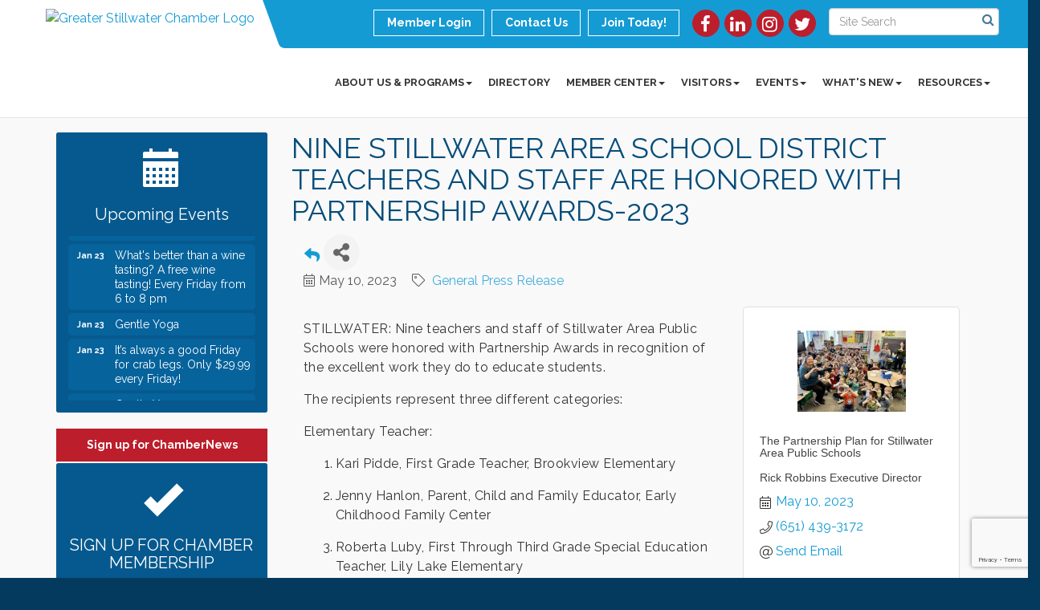

--- FILE ---
content_type: text/html; charset=utf-8
request_url: https://greaterstillwaterchamber.com/news/details/nine-stillwater-area-school-district-teachers-and-staff-are-honored-with-partnership-awards-2023
body_size: 22671
content:


<!DOCTYPE html>
<!--[if lt IE 7]> <html dir="ltr" lang="en-US" class="ie6"> <![endif]-->
<!--[if IE 7]>    <html dir="ltr" lang="en-US" class="ie7"> <![endif]-->
<!--[if IE 8]>    <html dir="ltr" lang="en-US" class="ie8"> <![endif]-->
<!--[if gt IE 8]><!--> <html dir="ltr" lang="en-US"> <!--<![endif]-->

<!-- BEGIN head -->
<head>
<!-- start injected HTML (CCID=257) -->
<!-- page template: http://greaterstillwaterchamber.com/PublicLayout -->
<meta name="keywords" content="Greater Stillwater Chamber of Commerce,Stillwater,news" />
<meta name="description" content=" STILLWATER: Nine teachers and staff of Stillwater Area Public Schools were honored with Partnership Awards in recognition of the excellent work they do to educate students. The recipients represent three different categories: Elementary Teacher: Kari Pidde, First Grade Teacher, Brookview Elementary Jenny Hanlon, Pa..." />
<link href="https://greaterstillwaterchamber.com/integration/customerdefinedcss?_=1s_q-g2" rel="stylesheet" type="text/css" />
<!-- link for rss not inserted -->
<link rel="canonical" href="https://www.greaterstillwaterchamber.com/news/details/nine-stillwater-area-school-district-teachers-and-staff-are-honored-with-partnership-awards-2023" />
<!-- end injected HTML -->

	<!--Meta Tags-->
	<meta http-equiv="Content-Type" content="text/html; charset=UTF-8" />
    <meta charset="utf-8">
	<!--Title-->
	<title>NINE STILLWATER AREA SCHOOL DISTRICT TEACHERS AND STAFF ARE HONORED WITH PARTNERSHIP AWARDS-2023 - News - Greater Stillwater Chamber of Commerce, MN</title>
    <!--Favicon-->
    <link rel="shortcut icon" href="https://chambermaster.blob.core.windows.net/userfiles/UserFiles/chambers/257/CMS/home/favicon.png" type="image/x-icon" />
        
    <!-- Begin Styles -->    
    <!-- Page Header -->
    <script type="text/javascript">
        var BASE_URL = "//greaterstillwaterchamber.com/";
        var CMS = CMS || {};
        CMS.Warnings = CMS.Warnings || {};
        CMS.Defaults = CMS.Defaults || {};
    </script>
<link href="/Content/bundles/cms-public-styles?v=D8mNTZ-9UqeGhR8ddDkrI_X_p7u8taSdYzURPHS2JXg1" rel="stylesheet"/>
<script src="/Content/bundles/cms-public-header-scripts?v=yPjNtgpZ8y92tvBtDtdFF4JH0RbMuwi-tJnjLPEBD3o1"></script>
    <script type="text/javascript">
        CMS.jQuery = jQuery.noConflict(true);
    </script>
    
    
    
    
    <link href='https://fonts.googleapis.com/css?family=Raleway:400,700,500' rel='stylesheet' type='text/css'>
    <meta name="viewport" content="width=device-width, initial-scale=1.0" />
    <!-- ===== Base Template Styles ===== -->
    <link class="cms-style" href="/services/override/1341" rel="stylesheet">
    <!-- ===== IE9 Edit Mode Fix ===== -->
    <!--[if IE]>
    <style>
        .cms-edit-mode i.fa.fa-plus.add-cms-content.pull-right.clickable {
            margin-left: 15px;
        }
    </style>
    <![endif]-->

    


    <link rel="stylesheet" href="//greaterstillwaterchamber.com/css/default" type="text/css" media="all" id="theme-style" />

    <!-- Site Header -->
<!-- header data -->

<meta name="facebook-domain-verification" content="emlgsowc0sdw5tva99whbueuxplsbm" />

<meta name="google-site-verification" content="BIftZIXcjxgE4Gw21GkiLhDuSRc9-VnUofuu7ZqrKc4" />
<meta name="msvalidate.01" content="70D97C42DB9250E1DD79DCED2025D126" />
<style>
h1 {
    color: #054D7A;
}
h2 {
    color: #159BD4;
}
h3 {
    color: #BD1E2B;
}
.top-bar {
position: relative;
z-index: 1000;
}
  
/* --Menu Spacing-- */
@media (min-width: 768px) {.navbar-default .navbar-nav > li:last-child > a {background: none;}}
@media (min-width: 768px) {.navbar-default .navbar-nav > li > a {padding: 15px 10px;font-size: 10px;}}
@media (min-width: 992px) {.navbar-default .navbar-nav > li > a {padding: 15px 10px;font-size: 12px;}}
@media (min-width: 1200px) {.navbar-default .navbar-nav > li > a {padding: 15px 10px;font-size: 13px;}}  
  
.panel.eden-block {
    background-color: #f9f9f9;
}
.upcoming-event-area {
    background-color: #f9f9f9;
}
.feature-box-area {
    background-color: #f9f9f9;
}
.dropdown-menu {
    background-color: #054D7A;
}
.dropdown-menu > li > a {
    color: #fff;
}

/* --Begin Scroller Fix-- */
.page-area[pageareaid="Bottom"] .js-marquee .mn-ad {
	display: block;
}
.page-area[pageareaid="Bottom"] .js-marquee .mn-ad, .page-area[pageareaid="Bottom"] .js-marquee .mn-ad a {
	height: auto;
	left: auto;
	position: relative;
	top: auto;
	width: auto;
}
.page-area[pageareaid="Main"] .js-marquee .mn-ad {
	display: block;
}
.page-area[pageareaid="Main"] .js-marquee .mn-ad, .page-area[pageareaid="Bottom"] .js-marquee .mn-ad a {
	height: auto;
	left: auto;
	position: relative;
	top: auto;
	width: auto;
}
/* --sponsor marquee styles --*/
.page-area[pageareaid="Bottom"] .mn-ad-image {
	margin-right:10px;float:left;
    padding-left: 20px;
    padding-right: 20px;
}
.page-area[pageareaid="Bottom"] .mn-ads-loaded {
	width: 100%;
	overflow: hidden;
	padding: 0px;
	-webkit-box-sizing: border-box;
	-moz-box-sizing: border-box;
	box-sizing: border-box;
}
.page-area[pageareaid="Main"] .mn-ad-image {
	margin-right:10px;float:left;
    padding-left: 20px;
    padding-right: 20px;
}
.page-area[pageareaid="Main"] .mn-ads-loaded {
	width: 100%;
	overflow: hidden;
	padding: 0px;
	-webkit-box-sizing: border-box;
	-moz-box-sizing: border-box;
	box-sizing: border-box;
}
.page-area[pageareaid="Feature 0"] .cms-content .cms-flexslider .flex-caption h3 {
    color: #ffffff;
}
  
  .dropdown-menu a {
    color: #fff;
}
  
  .dropdown-menu a:hover {
    color: #fff;
}
  
  <!-- Meta Pixel Code -->
<script>
!function(f,b,e,v,n,t,s)
{if(f.fbq)return;n=f.fbq=function(){n.callMethod?
n.callMethod.apply(n,arguments):n.queue.push(arguments)};
if(!f._fbq)f._fbq=n;n.push=n;n.loaded=!0;n.version='2.0';
n.queue=[];t=b.createElement(e);t.async=!0;
t.src=v;s=b.getElementsByTagName(e)[0];
s.parentNode.insertBefore(t,s)}(window, document,'script',
'https://connect.facebook.net/en_US/fbevents.js');
fbq('init', '465385668746788');
fbq('track', 'PageView');
</script>
<noscript><img height="1" width="1" style="display:none"
src="https://www.facebook.com/tr?id=465385668746788&ev=PageView&noscript=1"
/></noscript>
<!-- End Meta Pixel Code -->
  
</style>

<!-- Google tag (gtag.js) -->
<script async src="https://www.googletagmanager.com/gtag/js?id=G-Y7WTLB7DTW"></script>
<script>
  window.dataLayer = window.dataLayer || [];
  function gtag(){dataLayer.push(arguments);}
  gtag('js', new Date());

  gtag('config', 'G-Y7WTLB7DTW');
</script>    <!-- End Styles -->
    <!-- jQuery first, then Popper.js, then Bootstrap JS -->
    <script src="https://code.jquery.com/jquery-3.7.1.min.js" crossorigin="anonymous"></script>
    <script type="text/javascript" src="https://code.jquery.com/ui/1.13.2/jquery-ui.min.js"></script>
<script src="https://greaterstillwaterchamber.com/Content/bundles/SEO4?v=jX-Yo1jNxYBrX6Ffq1gbxQahkKjKjLSiGjCSMnG9UuU1"></script>
    <script type="text/javascript" src="https://ajax.aspnetcdn.com/ajax/globalize/0.1.1/globalize.min.js"></script>
    <script type="text/javascript" src="https://ajax.aspnetcdn.com/ajax/globalize/0.1.1/cultures/globalize.culture.en-US.js"></script>
    <!-- Required meta tags -->
    <meta charset="utf-8">
    <meta name="viewport" content="width=device-width, initial-scale=1, shrink-to-fit=no">
    <link rel="stylesheet" href="https://code.jquery.com/ui/1.13.2/themes/base/jquery-ui.css" type="text/css" media="all" />
    <script type="text/javascript">
        var MNI = MNI || {};
        MNI.CurrentCulture = 'en-US';
        MNI.CultureDateFormat = 'M/d/yyyy';
        MNI.BaseUrl = 'https://greaterstillwaterchamber.com';
        MNI.jQuery = jQuery.noConflict(true);
        MNI.Page = {
            Domain: 'greaterstillwaterchamber.com',
            Context: 220,
            Category: null,
            Member: null,
            MemberPagePopup: true
        };
        MNI.LayoutPromise = new Promise(function (resolve) {
            MNI.LayoutResolution = resolve;
        });
        MNI.MemberFilterUrl = '';
    </script>


    <script src="https://www.google.com/recaptcha/enterprise.js?render=6LfI_T8rAAAAAMkWHrLP_GfSf3tLy9tKa839wcWa" async defer></script>
    <script>

        const SITE_KEY = '6LfI_T8rAAAAAMkWHrLP_GfSf3tLy9tKa839wcWa';

        // Repeatedly check if grecaptcha has been loaded, and call the callback once it's available
        function waitForGrecaptcha(callback, retries = 10, interval = 1000) {
            if (typeof grecaptcha !== 'undefined' && grecaptcha.enterprise.execute) {
                callback();
            } else if (retries > 0) { 
                setTimeout(() => {
                    waitForGrecaptcha(callback, retries - 1, interval);
                }, interval);
            } else {
                console.error("grecaptcha is not available after multiple attempts");
            }
        }

        // Generates a reCAPTCHA v3 token using grecaptcha.enterprise and injects it into the given form.
        // If the token input doesn't exist, it creates one. Then it executes the callback with the token.
        function setReCaptchaToken(formElement, callback, action = 'submit') {
            grecaptcha.enterprise.ready(function () {
                grecaptcha.enterprise.execute(SITE_KEY, { action: action }).then(function (token) {

                    MNI.jQuery(function ($) {
                        let input = $(formElement).find("input[name='g-recaptcha-v3']");

                        if (input.length === 0) {
                            input = $('<input>', {
                                type: 'hidden',
                                name: 'g-recaptcha-v3',
                                value: token
                            });
                            $(formElement).append(input);
                        }
                        else
                            $(input).val(token);

                        if (typeof callback === 'function') callback(token);
                    })

                });
            });
        }

    </script>




<script src="https://greaterstillwaterchamber.com/Content/bundles/MNI?v=34V3-w6z5bLW9Yl7pjO3C5tja0TdKeHFrpRQ0eCPbz81"></script>


    <meta property='og:url' content='https://greaterstillwaterchamber.com/news/details/nine-stillwater-area-school-district-teachers-and-staff-are-honored-with-partnership-awards-2023' />
<meta property='og:title' content='NINE STILLWATER AREA SCHOOL DISTRICT TEACHERS AND STAFF ARE HONORED WITH PARTNERSHIP AWARDS-2023' />
<meta property='og:description' content=' STILLWATER: Nine teachers and staff of Stillwater Area Public Schools were honored with Partnership Awards in recognition of the excellent work they do to educate students. The recipients represent three different categories: Elementary Teacher: Kari Pidde, First Grade Teacher, Brookview Elementary Jenny Hanlon, Pa...' />
<meta property='og:image' content='https://chambermaster.blob.core.windows.net/images/customers/257/news/485/200x200/Lisa-Connors-Rutherford_%2723-PAward.jpg' />

    <!-- Bootstrap CSS -->
    <link type="text/css" href="https://greaterstillwaterchamber.com/Content/SEO4/css/bootstrap/bootstrap-ns.min.css" rel="stylesheet" />
<link href="https://greaterstillwaterchamber.com/Content/SEO4/css/fontawesome/css/fa.bundle?v=ruPA372u21djZ69Q5Ysnch4rq1PR55j8o6h6btgP60M1" rel="stylesheet"/>
<link href="https://greaterstillwaterchamber.com/Content/SEO4/css/v4-module.bundle?v=teKUclOSNwyO4iQ2s3q00X0U2jxs0Mkz0T6S0f4p_241" rel="stylesheet"/>
<script>
const isPath = (path) => {
  const lowerCasePath = path.toLowerCase()
  return window.location.pathname.toLowerCase().indexOf(lowerCasePath) > -1
}
</script></head>
 <!-- Begin body -->
<body class="cmsbackground">
    


<div id="page-layout" pageLayout="Left Sidebar" pageId=65610>
    
<script>document.body.className += ' fade-out';</script>
<div class="wrapper">
    <header>
        <div class="container-fluid">
            <div class="row">
                <div class="col-xs-7 col-sm-3 logo">
<div class="page-area  global" pageareaid="Head 0">
    <ul class="cms-widgets">

<li class="cms-widget published " contentid="367374" pageareaid="Head 0" order="0" contenttypeid="8">
        <!--  -->
    
    <div class="cms-image-widget center ">
            <a href="/" >
                    <img style="max-width:100%" alt="Greater Stillwater Chamber Logo" src="https://chambermaster.blob.core.windows.net/userfiles/UserFiles/chambers/257/CMS/home/logo-w600.jpg">

            </a>
    </div>

    <span style="clear:both;display:block;"></span>
</li>


 

    </ul>
</div>
</div>
                <div class="col-xs-12 col-md-9 aside-logo">
                    <div class="row">
                        <div class="col-md-12 top-bar hidden-xs hidden-sm">
                            <div class="row">
                                <div class="top-bar-item">
<div class="page-area  global" pageareaid="Head 1">
    <ul class="cms-widgets">

<li class="cms-widget published " contentid="367379" pageareaid="Head 1" order="0" contenttypeid="14">
        <!-- 
    <span>Search</span>
 -->
    

    <div class="cms-design-panel" id="content-367379">

<script type="text/javascript">
        (function ($) {
            $(function () {
                $('#content-367379 .cms-search').SiteSearch();
            });
        })(CMS.jQuery)
</script>
<style>
    #content-367379 .cms-search.cms-search-custom .cms-search-holder {
        color:#0071bc;
    }
    #content-367379 .cms-search.cms-search-custom .cms-search-go:hover {
        color:#0071bc;
        border: 1px solid #0071bc;
    }
    #content-367379 .cms-search.cms-search-custom .cms-search-go:not(:hover),
    #content-367379 .cms-search.cms-search-custom .cms-search-go:active {
        background-color: #0071bc;
    }
    #content-367379 .cms-search-results {
        width:100%;
    }
    #content-367379 .cms-search-wrapper {
        width: 100%;
    }
    #content-367379 .cms-search {
        text-align:center ;
    }
    #content-367379 .form-group input.form-control {
        padding-right:25px;
    }
    #content-367379 .cms-pages-results {
        display:block;
    }
    #content-367379 .cms-members-results {
        display:block;
    }
    #content-367379 .cms-category-results {
        display:block;
    }
    #content-367379 .cms-quicklink-results {
        display:block;
    }
    #content-367379 .cms-events-results {
        display:block;
    }
    #content-367379 .cms-search-go {
        display:none;
    }
    #content-367379 .cms-search-holder {
        display:block;
    }
    #content-367379 .search-wrapper {
        margin-right:auto;
    }
</style>
<div class="cms-content cms-search cms-search-primary" state="none">
    <div class="cms-search-wrapper">
        <div class="form-group">
            <i class="fa fa-search cms-search-holder" title="Search"></i>
            <div class="cms-search-go">Go</div>
            <div class="search-wrapper">
                <input type="text" class="form-control" placeholder="Site Search">
                <input type="hidden" class="cms-search-mask" value="31">
                <input type="hidden" class="cms-search-limit" value="15">
            </div>
        </div>
        <div class="cms-search-results">
            <div class="search-results-wrapper">
                <div class="cms-pages-results">
                    <h4><strong>Pages</strong></h4>
                    <ul></ul>
                </div>
                <div class="cms-members-results">
                    <h4><strong>Members</strong></h4>
                    <ul></ul>
                </div>
                <div class="cms-category-results">
                    <h4><strong>Categories</strong></h4>
                    <ul></ul>
                </div>
                <div class="cms-quicklink-results">
                    <h4><strong>Quicklinks</strong></h4>
                    <ul></ul>
                </div>
                <div class="cms-events-results">
                    <h4><strong>Events</strong></h4>
                    <ul></ul>
                </div>
            </div>
        </div>
    </div>
</div>





    </div>

    <span style="clear:both;display:block;"></span>
</li>


 

    </ul>
</div>
</div>
                                <div class="top-bar-item">
<div class="page-area  global" pageareaid="Head 2">
    <ul class="cms-widgets">

<li class="cms-widget published " contentid="367376" pageareaid="Head 2" order="0" contenttypeid="9">
        <!--  -->
    
    <div class="cms-cm-icons">
        <ul class="cms-icon-links fixed  icon-links-optional  " count="4" id="content-367376">
                <li class="cms-icon-link">
                    <a href="https://www.facebook.com/GreaterStillwaterChamber " target=&quot;_blank&quot;>
                        <div class="panel-icon">
                                <i class="fa fa-facebook flat-social" title="Icon Link"></i>
                                                    </div>
                    </a>
                </li>
                <li class="cms-icon-link">
                    <a href="https://www.linkedin.com/company/greater-stillwater-chamber-of-commerce/ " target=&quot;_blank&quot;>
                        <div class="panel-icon">
                                <i class="fa fa-linkedin flat-social" title="Icon Link"></i>
                                                    </div>
                    </a>
                </li>
                <li class="cms-icon-link">
                    <a href="https://www.instagram.com/greaterstillwaterchamber/ " target=&quot;_blank&quot;>
                        <div class="panel-icon">
                                <i class="fa fa-instagram flat-social" title="Icon Link"></i>
                                                    </div>
                    </a>
                </li>
                <li class="cms-icon-link">
                    <a href="https://twitter.com/StillwaterCOC" >
                        <div class="panel-icon">
                                <i class="fa fa-twitter flat-social" title="Icon Link"></i>
                                                    </div>
                    </a>
                </li>
        </ul>
    </div>

    <span style="clear:both;display:block;"></span>
</li>


 

    </ul>
</div>
</div>
                                <div class="top-bar-item">
<div class="page-area  global" pageareaid="Head 3">
    <ul class="cms-widgets">

<li class="cms-widget published " contentid="367364" pageareaid="Head 3" order="0" contenttypeid="7">
        <!--  -->
    
    <div class="cms-custom-links">
            <style>
                
                ul#content-367364.sidebar-nav.cms-ghost.sidebar-default.custom .nav-item a {
                    background-color:RGBA(255, 255, 255, 0);
                    border-color:#ffffff;
                    color:#ffffff;
                }
                                ul#content-367364.sidebar-nav.sidebar-default.custom .nav-item a {
                    background-color:RGBA(255, 255, 255, 0);
                    border-color:RGBA(255, 255, 255, 0);
                    color:#ffffff;
                }
            </style>
        <div class="cms-alignment-wrapper right ">
            <ul class="sidebar-nav sidebar-default custom  cms-ghost " id="content-367364">
                    <li>
                        <div class="nav-item">
                            <a href="/login" >
                                <span class="panel-icon">
                                                                            <span class="panel-image"><img class="blank" src="https://devchambermaster.blob.core.windows.net/cms/media/icons/add-icon-flat.png"></span>
                                                                            <span>Member Login</span>
                                </span>
                            </a>
                        </div>
                    </li>
                    <li>
                        <div class="nav-item">
                            <a href="/contact" >
                                <span class="panel-icon">
                                                                            <span class="panel-image"><img class="blank" src="https://devchambermaster.blob.core.windows.net/cms/media/icons/add-icon-flat.png"></span>
                                                                            <span>Contact Us</span>
                                </span>
                            </a>
                        </div>
                    </li>
                    <li>
                        <div class="nav-item">
                            <a href="/member/newmemberapp" >
                                <span class="panel-icon">
                                                                            <span class="panel-image"><img class="blank" src="https://devchambermaster.blob.core.windows.net/cms/media/icons/add-icon-flat.png"></span>
                                                                            <span>Join Today!</span>
                                </span>
                            </a>
                        </div>
                    </li>
            </ul>
        </div>
    </div>    

    <span style="clear:both;display:block;"></span>
</li>


 

    </ul>
</div>
</div>
                            </div>
                        </div>
                        <!-- Navigation -->
                        <div class="col-md-12">
                            <div class="row">
                                <nav class="navbar navbar-default" role="navigation">
                                    <!-- mobile display -->
                                    <div class="navbar-header">
                                        <button type="button" class="navbar-toggle" data-toggle="collapse" data-target="#bs-example-navbar-collapse-1"> <span class="sr-only">Toggle navigation</span> <span class="icon-bar"></span> <span class="icon-bar"></span> <span class="icon-bar"></span></button>
                                    </div>
                                    <!-- Collect the nav links, forms, and other content for toggling -->
                                    <div class="collapse navbar-collapse" id="bs-example-navbar-collapse-1">
                                        <div id="cm-cms-menu">
                                            <div class="top-bar visible-xs-block visible-sm-block">
                                                <div class="top-bar-item">
<div class="page-area  global" pageareaid="Head 1">
    <ul class="cms-widgets">

<li class="cms-widget published " contentid="367379" pageareaid="Head 1" order="0" contenttypeid="14">
        <!-- 
    <span>Search</span>
 -->
    

    <div class="cms-design-panel" id="content-367379">

<script type="text/javascript">
        (function ($) {
            $(function () {
                $('#content-367379 .cms-search').SiteSearch();
            });
        })(CMS.jQuery)
</script>
<style>
    #content-367379 .cms-search.cms-search-custom .cms-search-holder {
        color:#0071bc;
    }
    #content-367379 .cms-search.cms-search-custom .cms-search-go:hover {
        color:#0071bc;
        border: 1px solid #0071bc;
    }
    #content-367379 .cms-search.cms-search-custom .cms-search-go:not(:hover),
    #content-367379 .cms-search.cms-search-custom .cms-search-go:active {
        background-color: #0071bc;
    }
    #content-367379 .cms-search-results {
        width:100%;
    }
    #content-367379 .cms-search-wrapper {
        width: 100%;
    }
    #content-367379 .cms-search {
        text-align:center ;
    }
    #content-367379 .form-group input.form-control {
        padding-right:25px;
    }
    #content-367379 .cms-pages-results {
        display:block;
    }
    #content-367379 .cms-members-results {
        display:block;
    }
    #content-367379 .cms-category-results {
        display:block;
    }
    #content-367379 .cms-quicklink-results {
        display:block;
    }
    #content-367379 .cms-events-results {
        display:block;
    }
    #content-367379 .cms-search-go {
        display:none;
    }
    #content-367379 .cms-search-holder {
        display:block;
    }
    #content-367379 .search-wrapper {
        margin-right:auto;
    }
</style>
<div class="cms-content cms-search cms-search-primary" state="none">
    <div class="cms-search-wrapper">
        <div class="form-group">
            <i class="fa fa-search cms-search-holder" title="Search"></i>
            <div class="cms-search-go">Go</div>
            <div class="search-wrapper">
                <input type="text" class="form-control" placeholder="Site Search">
                <input type="hidden" class="cms-search-mask" value="31">
                <input type="hidden" class="cms-search-limit" value="15">
            </div>
        </div>
        <div class="cms-search-results">
            <div class="search-results-wrapper">
                <div class="cms-pages-results">
                    <h4><strong>Pages</strong></h4>
                    <ul></ul>
                </div>
                <div class="cms-members-results">
                    <h4><strong>Members</strong></h4>
                    <ul></ul>
                </div>
                <div class="cms-category-results">
                    <h4><strong>Categories</strong></h4>
                    <ul></ul>
                </div>
                <div class="cms-quicklink-results">
                    <h4><strong>Quicklinks</strong></h4>
                    <ul></ul>
                </div>
                <div class="cms-events-results">
                    <h4><strong>Events</strong></h4>
                    <ul></ul>
                </div>
            </div>
        </div>
    </div>
</div>





    </div>

    <span style="clear:both;display:block;"></span>
</li>


 

    </ul>
</div>
</div>
                                                <div class="top-bar-item">
<div class="page-area  global" pageareaid="Head 2">
    <ul class="cms-widgets">

<li class="cms-widget published " contentid="367376" pageareaid="Head 2" order="0" contenttypeid="9">
        <!--  -->
    
    <div class="cms-cm-icons">
        <ul class="cms-icon-links fixed  icon-links-optional  " count="4" id="content-367376">
                <li class="cms-icon-link">
                    <a href="https://www.facebook.com/GreaterStillwaterChamber " target=&quot;_blank&quot;>
                        <div class="panel-icon">
                                <i class="fa fa-facebook flat-social" title="Icon Link"></i>
                                                    </div>
                    </a>
                </li>
                <li class="cms-icon-link">
                    <a href="https://www.linkedin.com/company/greater-stillwater-chamber-of-commerce/ " target=&quot;_blank&quot;>
                        <div class="panel-icon">
                                <i class="fa fa-linkedin flat-social" title="Icon Link"></i>
                                                    </div>
                    </a>
                </li>
                <li class="cms-icon-link">
                    <a href="https://www.instagram.com/greaterstillwaterchamber/ " target=&quot;_blank&quot;>
                        <div class="panel-icon">
                                <i class="fa fa-instagram flat-social" title="Icon Link"></i>
                                                    </div>
                    </a>
                </li>
                <li class="cms-icon-link">
                    <a href="https://twitter.com/StillwaterCOC" >
                        <div class="panel-icon">
                                <i class="fa fa-twitter flat-social" title="Icon Link"></i>
                                                    </div>
                    </a>
                </li>
        </ul>
    </div>

    <span style="clear:both;display:block;"></span>
</li>


 

    </ul>
</div>
</div>
                                                <div class="top-bar-item">
<div class="page-area  global" pageareaid="Head 3">
    <ul class="cms-widgets">

<li class="cms-widget published " contentid="367364" pageareaid="Head 3" order="0" contenttypeid="7">
        <!--  -->
    
    <div class="cms-custom-links">
            <style>
                
                ul#content-367364.sidebar-nav.cms-ghost.sidebar-default.custom .nav-item a {
                    background-color:RGBA(255, 255, 255, 0);
                    border-color:#ffffff;
                    color:#ffffff;
                }
                                ul#content-367364.sidebar-nav.sidebar-default.custom .nav-item a {
                    background-color:RGBA(255, 255, 255, 0);
                    border-color:RGBA(255, 255, 255, 0);
                    color:#ffffff;
                }
            </style>
        <div class="cms-alignment-wrapper right ">
            <ul class="sidebar-nav sidebar-default custom  cms-ghost " id="content-367364">
                    <li>
                        <div class="nav-item">
                            <a href="/login" >
                                <span class="panel-icon">
                                                                            <span class="panel-image"><img class="blank" src="https://devchambermaster.blob.core.windows.net/cms/media/icons/add-icon-flat.png"></span>
                                                                            <span>Member Login</span>
                                </span>
                            </a>
                        </div>
                    </li>
                    <li>
                        <div class="nav-item">
                            <a href="/contact" >
                                <span class="panel-icon">
                                                                            <span class="panel-image"><img class="blank" src="https://devchambermaster.blob.core.windows.net/cms/media/icons/add-icon-flat.png"></span>
                                                                            <span>Contact Us</span>
                                </span>
                            </a>
                        </div>
                    </li>
                    <li>
                        <div class="nav-item">
                            <a href="/member/newmemberapp" >
                                <span class="panel-icon">
                                                                            <span class="panel-image"><img class="blank" src="https://devchambermaster.blob.core.windows.net/cms/media/icons/add-icon-flat.png"></span>
                                                                            <span>Join Today!</span>
                                </span>
                            </a>
                        </div>
                    </li>
            </ul>
        </div>
    </div>    

    <span style="clear:both;display:block;"></span>
</li>


 

    </ul>
</div>
</div>
                                            </div>
                                            

<ul menu-id="5057" class="nav navbar-nav yamm basic-mega cms-bootstrap-menu">
            <li class="dropdown" navigation-id="132059">
            <a href="#" class="dropdown-toggle" data-toggle="dropdown" target="_self">About Us &amp; Programs<b class="caret"></b></a>
            <ul class="dropdown-menu">
                <li>
                    <div class="yamm-content">
                            <div class="row">
                    <div class="col-sm-3 list-unstyled">
                    <div>
                        <a href="/about-us" target="_self">About Us</a>
                    </div>
                    <div>
                        <a href="/contact/" target="_self">Contact Us</a>
                    </div>
                    <div>
                        <a href="/ambassadors" target="_self">Ambassadors</a>
                    </div>
                    <div>
                        <a href="/board-of-directors" target="_self">Board of Directors</a>
                    </div>
                    <div>
                        <a href="/chamber-staff" target="_self">Chamber Staff</a>
                    </div>
                    <div>
                        <a href="/chamber-foundation" target="_self">Chamber Foundation</a>
                    </div>
                    <div>
                        <a href="/HYPE" target="_self">HYPE Young Professionals</a>
                    </div>
                    <div>
                        <a href="/downtown-stillwater-steering-committee" target="_self">Downtown Stillwater Steering Committee</a>
                    </div>
                    <div>
                        <a href="/groups/" target="_self">Committees</a>
                    </div>
                    <div>
                        <a href="/communication/" target="_self">Communications</a>
                    </div>
                    <div>
                        <a href="/leadership-in-the-valley" target="_self">Leadership in the Valley</a>
                    </div>
                    <div>
                        <a href="/WomensBusinessBridge" target="_self">Women&#39;s Business Bridge</a>
                    </div>
            </div>
    </div>

                    </div>
                </li>
            </ul>
        </li>
        <li ><a href="/list/" target="_self">Directory</a></li>
        <li class="dropdown" navigation-id="132054">
            <a href="#" class="dropdown-toggle" data-toggle="dropdown" target="_self">Member Center<b class="caret"></b></a>
            <ul class="dropdown-menu">
                <li>
                    <div class="yamm-content">
                            <div class="row">
                    <div class="col-sm-3 list-unstyled">
                    <div>
                        <a href="/member/newmemberapp/" target="_self">Member Application</a>
                    </div>
                    <div>
                        <a href="/connection-programs" target="_self">Connection Programs</a>
                    </div>
                    <div>
                        <a href="/membership-benefits" target="_self">Membership Benefits</a>
                    </div>
                    <div>
                        <a href="/marketing-opportunities" target="_self">Marketing Opportunities</a>
                    </div>
                    <div>
                        <a href="/membertomember/" target="_self">Member to Member Deals</a>
                    </div>
                    <div>
                        <a href="/login/" target="_self">Member Login</a>
                    </div>
            </div>
    </div>

                    </div>
                </li>
            </ul>
        </li>
        <li class="dropdown" navigation-id="138767">
            <a href="#" class="dropdown-toggle" data-toggle="dropdown" target="_self">Visitors<b class="caret"></b></a>
            <ul class="dropdown-menu">
                <li>
                    <div class="yamm-content">
                            <div class="row">
                    <div class="col-sm-3 list-unstyled">
                    <div>
                        <a href="/list/ql/restaurants-22" target="_self">Dining</a>
                    </div>
                    <div>
                        <a href="https://www.discoverstillwater.com/" target="_blank">Discover Stillwater</a>
                    </div>
                    <div>
                        <a href="/list/ql/arts-entertainment-3" target="_self">Entertainment</a>
                    </div>
                    <div>
                        <a href="/list/ql/lodging-15" target="_self">Lodging</a>
                    </div>
                    <div>
                        <a href="/map/" target="_self">Map</a>
                    </div>
                    <div>
                        <a href="/list/ql/real-estate-20" target="_self">Real Estate</a>
                    </div>
                    <div>
                        <a href="/list/ql/retail-23" target="_self">Shopping</a>
                    </div>
                    <div>
                        <a href="/weather/" target="_self">Weather</a>
                    </div>
                    <div>
                        <a href="https://stillwaterzephyrtheatre.org/" target="_blank">Zephyr Theatre</a>
                    </div>
            </div>
    </div>

                    </div>
                </li>
            </ul>
        </li>
        <li class="dropdown" navigation-id="132055">
            <a href="#" class="dropdown-toggle" data-toggle="dropdown" target="_self">Events<b class="caret"></b></a>
            <ul class="dropdown-menu">
                <li>
                    <div class="yamm-content">
                            <div class="row">
                    <div class="col-sm-3 list-unstyled">
                    <div>
                        <a href="/events/calendar/" target="_self">Events Calendar</a>
                    </div>
                    <div>
                        <a href="/signature-events" target="_self">Signature Events</a>
                    </div>
            </div>
    </div>

                    </div>
                </li>
            </ul>
        </li>
        <li class="dropdown" navigation-id="132056">
            <a href="#" class="dropdown-toggle" data-toggle="dropdown" target="_self">What&#39;s New<b class="caret"></b></a>
            <ul class="dropdown-menu">
                <li>
                    <div class="yamm-content">
                            <div class="row">
                    <div class="col-sm-3 list-unstyled">
                    <div>
                        <a href="/chamber-buck" target="_self">Chamber Buck$</a>
                    </div>
                    <div>
                        <a href="/news//category/ChamberNews" target="_self">ChamberNews</a>
                    </div>
                    <div>
                        <a href="/news/category/General Press Release" target="_self">General Press Release</a>
                    </div>
                    <div>
                        <a href="/hotdeals/" target="_self">Hot Deals</a>
                    </div>
                    <div>
                        <a href="/jobs/" target="_self">Job Postings</a>
                    </div>
                    <div>
                        <a href="/blog/president-blog-4751" target="_self">President Blog</a>
                    </div>
                    <div>
                        <a href="/news/category/Ribbon Cutting" target="_self">Ribbon Cuttings</a>
                    </div>
            </div>
    </div>

                    </div>
                </li>
            </ul>
        </li>
        <li class="dropdown" navigation-id="138766">
            <a href="#" class="dropdown-toggle" data-toggle="dropdown" target="_self">Resources<b class="caret"></b></a>
            <ul class="dropdown-menu">
                <li>
                    <div class="yamm-content">
                            <div class="row">
                    <div class="col-sm-3 list-unstyled">
                    <div>
                        <a href="https://bizrecycling.com/" target="_blank">Bizrecycling Program</a>
                    </div>
                    <div>
                        <a href="https://www.discoverstillwater.com/meetings/" target="_blank">Meetings &amp; Venues</a>
                    </div>
                    <div>
                        <a href="/helpful-government-links" target="_self">Helpful Government Links</a>
                    </div>
                    <div>
                        <a href="http://www.wchsmn.org/" target="_blank">Historical Society</a>
                    </div>
                    <div>
                        <a href="https://www.mnchamber.com/" target="_blank">MN Chamber of Commerce</a>
                    </div>
                    <div>
                        <a href="https://mccdmn.org/" target="_blank">Metropolitan Consortium of Community Developers </a>
                    </div>
                    <div>
                        <a href="https://www.sba.gov/" target="_blank">Small Business Association</a>
                    </div>
                    <div>
                        <a href="https://stillwaterschools.org/" target="_blank">Stillwater Area Public Schools</a>
                    </div>
                    <div>
                        <a href="https://www.sustainablestillwatermn.org/" target="_blank">Sustainable Stillwater</a>
                    </div>
                    <div>
                        <a href="https://www.uschamber.com/" target="_blank">US Chamber of Commerce</a>
                    </div>
                    <div>
                        <a href="https://www.eastmetromsp.org/whats-next-ceo" target="_blank">What&#39;s Next CEO Washington County</a>
                    </div>
            </div>
    </div>

                    </div>
                </li>
            </ul>
        </li>

</ul>



                                        </div>
                                    </div>
                                    <!-- /.navbar-collapse -->
                                </nav>
                            </div>
                        </div>
                    </div>
                </div>
            </div>
        </div>
    </header>
    <!-- /Navigation -->
    <!-- Main Content -->
    

  <main>
    <div class="slider-area">
        <div class="container-fluid">
            <div class="row">
                <div class="col-md-12">
<div class="page-area  local" pageareaid="Feature 0">
    <ul class="cms-widgets">
    </ul>
</div>
 </div>
            </div>
            <div class="row">
                <div class="col-md-12">
<div class="page-area  global" pageareaid="Global Feature 0">
    <ul class="cms-widgets">
    </ul>
</div>
 </div>
            </div>

        </div>
    </div>
    <div class="container inside-page">
        <div class="row">
            <div class="col-xs-12">
<div class="page-area  global" pageareaid="Layout Top 0">
    <ul class="cms-widgets">
    </ul>
</div>
</div>
        </div>
        <div class="row">
            <div class="col-xs-12">
<div class="page-area  local" pageareaid="1">
    <ul class="cms-widgets">
    </ul>
</div>
</div>
        </div>
        <div class="row">
            <div class="col-md-9 col-md-push-3">
                <div class="row">
                    <div class="col-xs-12">
<div class="page-area  local" pageareaid="Main">
    <ul class="cms-widgets">

<li class="cms-widget published " contentid="367406" pageareaid="Main" order="0" contenttypeid="6">
        <!-- 
    <span>Generic</span>
 -->
    

    <div class="cms-design-panel" id="content-367406">
<h1>NINE STILLWATER AREA SCHOOL DISTRICT TEACHERS AND STAFF ARE HONORED WITH PARTNERSHIP AWARDS-2023</h1>
    </div>

    <span style="clear:both;display:block;"></span>
</li>


 


<li class="cms-widget published " contentid="367358" pageareaid="Main" order="1" contenttypeid="1">
        <!--  -->
    
    <div class="cms-content" id="content-367358">
            <div id="gzns">
        


<!--news details module start-->
     <!--each module will have unique class in container fluid wrapper-->
     <div class="container-fluid gz-news-details" itemscope="itemscope" itemtype="http://schema.org/NewsArticle">
          <div class="row gz-page-return">
            <a href="https://greaterstillwaterchamber.com/news" aria-label="Back Button"><i class="gz-fas gz-fa-reply"></i></a>
                <button id="shareDrop" type="button" class="gz-share-btn" data-toggle="modal" data-target="#shareModal" aria-label="Share Button"> <i class="gz-fas gz-fa-share-alt"></i></button>
          </div>

          <!--page title and share buttons, exists on all module details pages-->
          <div class="row gz-news-details-header">
               <div class="d-flex gz-details-head col-sm-12">
                    <meta itemprop="headline" content="NINE STILLWATER AREA SCHOOL DISTRICT TEACHERS AND STAFF ARE HONORED WITH PARTNERSHIP AWARDS-2023" />
                <!-- share Button trigger modal (modal code at bottom of page) -->
                </div>
                <div class="col-sm-12">
                    <div class="gz-news-details-tags">
                        <div class="gz-tag" itemprop="datePublished"><i class="gz-fal gz-fa-calendar-alt"></i>May 10, 2023</div>
                            <div class="gz-tag">
                                <i class="gz-fal gz-fa-tag"></i>
                                <span class="gz-cat" itemprop="keywords"><a href="https://greaterstillwaterchamber.com/news/category/general-press-release">General Press Release</a></span>
                            </div>
                    </div>
               </div>
          </div>
    <!-- row for body -->
    <div class="d-flex gz-body gz-news-body">
        <div class="gz-news-data order-sm-1" itemprop="about">
            <p><p dir="ltr">STILLWATER: Nine teachers and staff of Stillwater Area Public Schools were honored with Partnership Awards in recognition of the excellent work they do to educate students.&nbsp;&nbsp;</p>

<p dir="ltr">The recipients represent three different categories:&nbsp;</p>

<p dir="ltr">Elementary Teacher:</p>

<ol>
	<li aria-level="1" dir="ltr">
	<p dir="ltr" role="presentation">Kari Pidde, First Grade Teacher, Brookview Elementary</p>
	</li>
	<li aria-level="1" dir="ltr">
	<p dir="ltr" role="presentation">Jenny Hanlon, Parent, Child and Family Educator, Early Childhood Family Center</p>
	</li>
	<li aria-level="1" dir="ltr">
	<p dir="ltr" role="presentation">Roberta Luby, First Through Third Grade Special Education Teacher, Lily Lake Elementary</p>
	</li>
	<li aria-level="1" dir="ltr">
	<p dir="ltr" role="presentation">Allison Puhrmann, Fourth Grade Teacher, Afton-Lakeland Elementary</p>
	</li>
</ol>

<p dir="ltr">Secondary Teacher:</p>

<ol>
	<li aria-level="1" dir="ltr">
	<p dir="ltr" role="presentation">Tim Kellen, Special Education Teacher, Stillwater Middle School</p>
	</li>
</ol>

<p dir="ltr">Support Staff:</p>

<ol>
	<li aria-level="1" dir="ltr">
	<p dir="ltr" role="presentation">Lisa Conners, Paraprofessional, Rutherford Elementary</p>
	</li>
	<li aria-level="1" dir="ltr">
	<p dir="ltr" role="presentation">Paula Sommaruga, Secretary to the Principal, Lake Elmo Elementary</p>
	</li>
	<li aria-level="1" dir="ltr">
	<p dir="ltr" role="presentation">Lisa Sherman, Paraprofessional, Lake Elmo Elementary</p>
	</li>
	<li aria-level="1" dir="ltr">
	<p dir="ltr" role="presentation">Jennifer Paulson, Graphic Designer, Stillwater School District</p>
	</li>
</ol>

<p dir="ltr">The Partnership Awards are annual awards given to educators and staff as representatives of all the excellent employees of Stillwater Area Public Schools. These annual awards are sponsored by The Partnership Plan, the nonprofit educational fund that provide grants to teachers with unique and innovative ideas to make learning deeper and more meaningful for students.</p>

<p dir="ltr">The recipients are nominated by co-workers, local residents, parents and students.&nbsp; A community review panel scores each nomination.&nbsp; The recipients were surprised in their buildings recently with the news that they were being honored and were also publicly recognized at the Partnership Party held May 4th at Rustic Roots Winery.&nbsp; In addition to the award, the recipients are each able to designate a $1,000 award from The Partnership Plan to the school of their choice.&nbsp;</p>

<p dir="ltr" style="text-align: center;">###</p>
&nbsp;

<p dir="ltr">Photo:&nbsp;&nbsp;Paraprofessional Lisa Conners is surrounded by a group of students at Rutherford elementary who helped her celebrate the Partnership Award she was presented.&nbsp; Connors was one of nine teachers and support staff of Stillwater Area Public Schools receiving the award this year.&nbsp;&nbsp;</p>
</p>
        </div>
        <!--single news card, see Brendas notes for image and info-->
        <div class="card gz-news-card order-sm-2">
            <div class="card-header">
                <a href="#">
                    <span><img  itemprop="image" class="img-fluid gz-news-card-img" src="https://chambermaster.blob.core.windows.net/images/customers/257/news/485/200x200/Lisa-Connors-Rutherford_&#39;23-PAward.jpg" alt="NINE STILLWATER AREA SCHOOL DISTRICT TEACHERS AND STAFF ARE HONORED WITH PARTNERSHIP AWARDS-2023"></span>
                    <!-- if no image, omit img and display span of text <span class="gz-img-placeholder">Charter Communications</span> -->
                </a>
            </div>
            <div class="card-body gz-news-card-title">
                <h5 class="card-title gz-card-title" itemtype="https://schema.org/Organization" itemscope="itemscope" itemprop="publisher">
                    <span itemprop="logo" itemscope itemtype="https://schema.org/ImageObject">
                        <meta itemprop="url" content="https://chambermaster.blob.core.windows.net/images/customers/257/news/485/200x200/Lisa-Connors-Rutherford_&#39;23-PAward.jpg"/>
                    </span>
                    <a href="https://greaterstillwaterchamber.com/list/member/the-partnership-plan-for-stillwater-area-public-schools-1845" target="_blank" itemprop="url"><span itemprop="name">The Partnership Plan for Stillwater Area Public Schools</span></a>
                </h5>

                <ul class="list-group list-group-flush">
                    <li class="list-group-item gz-card-name" itemprop="author">
                            <h6 class="gz-card-title">Rick Robbins Executive Director</h6>
                    </li>
                    <li class="list-group-item gz-card-date">
                            <a href="#" class="card-link"><i class="gz-fal gz-fa-calendar-alt"></i><span>May 10, 2023</span></a>
                    </li>
					<li class="list-group-item gz-card-phone">
                        <a href="tel:6514393172" class="card-link"><i class="gz-fal gz-fa-phone"></i><span>(651) 439-3172</span></a>
                    </li>
                    <li class="list-group-item gz-card-email">
                        <a href="mailto:robbinsr@partnershipplan.org" class="card-link"><i class="gz-fal gz-fa-at"></i><span>Send Email</span></a>
                    </li>
                </ul>
            </div>
        </div><!-- end of card-->
    </div>


    <div class="row gz-footer-navigation" role="navigation">
        <div class="col">
            <a href="https://greaterstillwaterchamber.com/list/">Business Directory</a>
            <a href="https://greaterstillwaterchamber.com/news/">News Releases</a>
            <a href="https://greaterstillwaterchamber.com/events/">Events Calendar</a>
            <a href="https://greaterstillwaterchamber.com/hotdeals/">Hot Deals</a>
            <a href="https://greaterstillwaterchamber.com/MemberToMember/">Member To Member Deals</a>
            
            <a href="https://greaterstillwaterchamber.com/jobs/">Job Postings</a>
            <a href="https://greaterstillwaterchamber.com/contact/">Contact Us</a>
            
            
            <a href="https://greaterstillwaterchamber.com/member/NewMemberApp/">Join The Chamber</a>
        </div>
    </div>

    <div class="row gz-footer-logo">
        <div class="col text-center">
            <a href="http://www.growthzone.com/" target="_blank">
                <img alt="GrowthZone - Membership Management Software" src="https://public.chambermaster.com/content/images/powbyCM_100x33.png" border="0">
            </a>
        </div>
    </div>
    <!-- share Modal for share button next to page title -->
    <div class="modal share-modal fade" id="shareModal" tabindex="-1" role="dialog" aria-labelledby="shareModaLabel" aria-hidden="true">
        <div class="modal-dialog" role="document">
            <div class="modal-content">
                <div class="modal-header">
                        <h5 class="modal-title" id="shareModaLabel">Share</h5>
                        <button type="button" class="close" data-dismiss="modal" aria-label="Close"> <span aria-hidden="true">&times;</span> </button>
                </div>
                <div class="modal-body">
                        <!--add <a> for each option that currently exists-->
                        <a class="gz-shareprint" rel="nofollow" href="https://greaterstillwaterchamber.com/news/details/nine-stillwater-area-school-district-teachers-and-staff-are-honored-with-partnership-awards-2023?rendermode=print" title="Print this page" rel="nofollow" target="_blank" onclick="return!MNI.Window.Print(this)"><i class="gz-fal gz-fa-print"></i>Print</a>
                        <a class="gz-sharefacebook" href="https://www.facebook.com/sharer.php?u=https%3a%2f%2fgreaterstillwaterchamber.com%2fnews%2fdetails%2fnine-stillwater-area-school-district-teachers-and-staff-are-honored-with-partnership-awards-2023&amp;p[title]=NINE+STILLWATER+AREA+SCHOOL+DISTRICT+TEACHERS+AND+STAFF+ARE+HONORED+WITH+PARTNERSHIP+AWARDS-2023" title="Share on Facebook"><i class="gz-fab gz-fa-facebook"></i>Facebook</a>
                        <a class="gz-sharetwitter" href="https://www.twitter.com/share?url=https://greaterstillwaterchamber.com/news/details/nine-stillwater-area-school-district-teachers-and-staff-are-honored-with-partnership-awards-2023&amp;text=NINE+STILLWATER+AREA+SCHOOL+DISTRICT+TEACHERS+AND+STAFF+ARE+HONORED+WITH+PARTNERSHIP+AWARDS-2023" title="Share on Twitter"><i class="gz-fab gz-fa-x-twitter"></i>Twitter</a>
                        <a class="gz-sharelinkedin" href="https://www.linkedin.com/shareArticle?mini=true&amp;url=https%3a%2f%2fgreaterstillwaterchamber.com%2fnews%2fdetails%2fnine-stillwater-area-school-district-teachers-and-staff-are-honored-with-partnership-awards-2023&amp;title=NINE+STILLWATER+AREA+SCHOOL+DISTRICT+TEACHERS+AND+STAFF+ARE+HONORED+WITH+PARTNERSHIP+AWARDS-2023" title="Share on LinkedIn"><i class="gz-fab gz-fa-linkedin"></i>LinkedIn</a>
                </div>
                <div class="modal-footer">
                        <button type="button" class="btn" data-dismiss="modal">Close</button>
                </div>
            </div>
        </div>
    </div>
    <!-- end of Modal -->
</div><!--closing parent container-fluid -->

        
        <!-- JavaScript for Bootstrap 4 components -->
        <!-- js to make 4 column layout instead of 3 column when the module page content area is larger than 950, this is to accomodate for full-width templates and templates that have sidebars-->
        <script type="text/javascript">
            (function ($) {
                $(function () {
                    var $gzns = $('#gzns');
                    var $info = $('#gzns').find('.col-sm-6.col-md-4');
                    if ($gzns.width() > 950) {
                        $info.addClass('col-lg-3');
                    }

                    var store = window.localStorage;
                    var key = "13-list-view";
                    var printKey = "24-list-view";
                    $('.gz-view-btn').click(function (e) {
                        e.preventDefault();
                        $('.gz-view-btn').removeClass('active');
                        $(this).addClass('active');
                        if ($(this).hasClass('gz-list-view')) {
                            store.setItem(key, true);
                            store.setItem(printKey, true);
                            $('.gz-list-card-wrapper').removeClass('col-sm-6 col-md-4').addClass('gz-list-col');
                        } else {
                            store.setItem(key, false);
                            store.setItem(printKey, false);
                            $('.gz-list-card-wrapper').addClass('col-sm-6 col-md-4').removeClass('gz-list-col');
                        }
                    });
                    
                    var isListView = store.getItem(key) == null ? MNI.DEFAULT_LISTING : store.getItem(key) == "true";
                    if (isListView) $('.gz-view-btn.gz-list-view').click();
                    store.setItem(printKey, isListView);
                    MNI.LayoutResolution();

                    (function ($modal) {
                        if ($modal[0]) {
                            $('#gz-info-contactfriend').on('shown.bs.modal', function (e) {
                                $modal.css('max-height', $(window).height() + 'px');
                                $modal.addClass('isLoading');
                                $.ajax({ url: MNI.BaseUrl + '/inforeq/contactFriend?itemType='+MNI.ITEM_TYPE+'&itemId='+MNI.ITEM_ID })
                                    .then(function (r) {
                                        $modal.find('.modal-body')
                                            .html($.parseHTML(r.Html));
                                        $modal.removeClass('isLoading');
                                        $('#gz-info-contactfriend').addClass('in');
                                        $.getScript("https://www.google.com/recaptcha/api.js");
                                    });
                            });
                            $('#gz-info-contactfriend .send-btn').click(function () {
                                var $form = $modal.find('form');
                                $modal.addClass('isLoading');
                                $.ajax({
                                    url: $form.attr('action'),
                                    type: 'POST',
                                    data: $form.serialize(),
                                    dataType: 'json'
                                }).then(function (r) {
                                    if (r.Success) $('#gz-info-contactfriend').modal('hide');
                                    else $modal.find('.modal-body').html($.parseHTML(r.Html));
                                    $.getScript("https://www.google.com/recaptcha/api.js");
                                    $modal.removeClass('isLoading');
                                });
                            });
                        }
                    })($('#gz-info-contactfriend .modal-content'));

                    (function ($modal) {
                        if ($modal[0]) {
                            $('#gz-info-subscribe').on('shown.bs.modal', function (e) {
                            $('#gz-info-subscribe .send-btn').show();
                            $modal.addClass('isLoading');
                                $.ajax({ url: MNI.SUBSCRIBE_URL })
                                .then(function (r) {
                                    $modal.find('.modal-body')
                                        .html(r);

                                    $modal.removeClass('isLoading');
                                });
                            });
                            $('#gz-info-subscribe .send-btn').click(function () {
                                var $form = $modal.find('form');
                                $modal.addClass('isLoading');

                                waitForGrecaptcha(() => {
                                    setReCaptchaToken($form, () => {
                                        $.ajax({
                                            url: $form.attr('action'),
                                            type: 'POST',
                                            data: $form.serialize()
                                        }).then(function (r) {
                                            if (r.toLowerCase().search('thank you') != -1) {
                                                $('#gz-info-subscribe .send-btn').hide();
                                            }
                                            $modal.find('.modal-body').html(r);
                                            $modal.removeClass('isLoading');
                                        });
                                    }, "hotDealsSubscribe");
                                })                        
                            });
                        }
                    })($('#gz-info-subscribe .modal-content'));

                    (function ($modal) {
                        $('#gz-info-calendarformat').on('shown.bs.modal', function (e) {
                            var backdropElem = "<div class=\"modal-backdrop fade in\" style=\"height: 731px;\" ></div >";
                            $('#gz-info-calendarformat').addClass('in');                           
                            if (!($('#gz-info-calendarformat .modal-backdrop').length)) {
                                $('#gz-info-calendarformat').prepend(backdropElem);
                            }
                            else {
                                $('#gz-info-calendarformat .modal-backdrop').addClass('in');
                            }
                        });
                        $('#gz-info-calendarformat').on('hidden.bs.modal', function (e) {
                            $('#gz-info-calendarformat').removeClass('in');
                            $('#gz-info-calendarformat .modal-backdrop').remove();
                        });
                        if ($modal[0]) {
                            $('.calendarLink').click(function (e) {
                                $('#gz-info-calendarformat').modal('hide');
                            });
                        }
                    })($('#gz-info-calendarformat .modal-content'));

                    // Constructs the Find Members type ahead suggestion engine. Tokenizes on the Name item in the remote return object. Case Sensitive usage.
                    var members = new Bloodhound({
                        datumTokenizer: Bloodhound.tokenizers.whitespace,
                        queryTokenizer: Bloodhound.tokenizers.whitespace,
                        remote: {
                            url: MNI.BaseUrl + '/list/find?q=%searchTerm',
                            wildcard: '%searchTerm',
                            replace: function () {
                                var q = MNI.BaseUrl + '/list/find?q=' + encodeURIComponent($('.gz-search-keyword').val());
                                var categoryId = $('#catgId').val();
                                var quickLinkId = $('#qlId').val();
                                if (categoryId) {
                                    q += "&catgId=" + encodeURIComponent(categoryId);
                                }
                                if (quickLinkId) {
                                    q += "&qlid=" + encodeURIComponent(quickLinkId);
                                }
                                return q;
                            }
                        }
                    });

                    // Initializing the typeahead using the Bloodhound remote dataset. Display the Name and Type from the dataset via the suggestion template. Case sensitive.
                    $('.member-typeahead').typeahead({
                        hint: false,
                    },
                        {
                            display: 'Name',
                            source: members,
                            limit: Infinity,
                            templates: {
                                suggestion: function (data) { return '<div class="mn-autocomplete"><span class="mn-autocomplete-name">' + data.Name + '</span></br><span class="mn-autocomplete-type">' + data.Type + '</span></div>' }
                            }
                    });

                    $('.member-typeahead').on('typeahead:selected', function (evt, item) {
                        var openInNewWindow = MNI.Page.MemberPagePopup
                        var doAction = openInNewWindow ? MNI.openNewWindow : MNI.redirectTo;

                        switch (item.ResultType) {
                            case 1: // AutocompleteSearchResultType.Category
                                doAction(MNI.Path.Category(item.SlugWithID));
                                break;
                            case 2: // AutocompleteSearchResultType.QuickLink
                                doAction(MNI.Path.QuickLink(item.SlugWithID));
                                break;
                            case 3: // AutocompleteSearchResultType.Member
                                if (item.MemberPageAction == 1) {
                                    MNI.logHitStat("mbrws", item.ID).then(function () {
                                        var location = item.WebParticipation < 10 ? MNI.Path.MemberKeywordSearch(item.Name) : MNI.Path.Member(item.SlugWithID);
                                        doAction(location);
                                    });
                                }
                                else {
                                    var location = item.WebParticipation < 10 ? MNI.Path.MemberKeywordSearch(item.Name) : MNI.Path.Member(item.SlugWithID);
                                    doAction(location);
                                }
                                break;
                        }
                    })

                    $('#category-select').change(function () {
                        // Store the category ID in a hidden field so the remote fetch can use it when necessary
                        var categoryId = $('#category-select option:selected').val();
                        $('#catgId').val(categoryId);
                        // Don't rely on prior locally cached data when the category is changed.
                        $('.member-typeahead').typeahead('destroy');
                        $('.member-typeahead').typeahead({
                            hint: false,
                        },
                            {
                                display: 'Name',
                                source: members,
                                limit: Infinity,
                                templates: {
                                    suggestion: function (data) { return '<div class="mn-autocomplete"><span class="mn-autocomplete-name">' + data.Name + '</span></br><span class="mn-autocomplete-type">' + data.Type + '</span></div>' }
                                }
                            });
                    });
                    MNI.Plugins.AutoComplete.Init('#mn-search-geoip input', { path: '/' + MNI.MemberFilterUrl + '/find-geographic' });
                });
            })(MNI.jQuery);
        </script>
    </div>

    </div>



    <span style="clear:both;display:block;"></span>
</li>


 

    </ul>
</div>
</div>
                </div>
                <div class="row">
                    <div class="col-md-6">
<div class="page-area  local" pageareaid="2">
    <ul class="cms-widgets">
    </ul>
</div>
</div>
                    <div class="col-md-6">
<div class="page-area  local" pageareaid="3">
    <ul class="cms-widgets">
    </ul>
</div>
</div>
                </div>
                <div class="row">
                    <div class="col-md-4">
<div class="page-area  local" pageareaid="4">
    <ul class="cms-widgets">
    </ul>
</div>
</div>
                    <div class="col-md-4">
<div class="page-area  local" pageareaid="5">
    <ul class="cms-widgets">
    </ul>
</div>
</div>
                    <div class="col-md-4">
<div class="page-area  local" pageareaid="6">
    <ul class="cms-widgets">
    </ul>
</div>
</div>
                </div>
                <div class="row">
                    <div class="col-xs-12">
<div class="page-area  global" pageareaid="Ads">
    <ul class="cms-widgets">
    </ul>
</div>
</div>
                </div>
            </div>
            <div class="col-md-3 col-md-pull-9">
                
<div class="page-area  global" pageareaid="Sidebar Top 0">
    <ul class="cms-widgets">

<li class="cms-widget published " contentid="367378" pageareaid="Sidebar Top 0" order="0" contenttypeid="6">
        <!-- 
    <span>Generic With Style</span>
 -->
    

    <div class="cms-design-panel" id="content-367378">
            <div class="panel panel-primary  panel-homesection ">
                <div class="panel-heading ">
    <h3 class="panel-title">
        <span class="panel-icon">
                <i class="glyphicon glyphicon-calendar"></i>
                    </span>
            <span class="panel-text">Upcoming Events</span>
    </h3>
                </div>
                <div class="panel-body">
                    <div id="mni-widgets-1476368829267">&nbsp;</div>
<style type="text/css">.panel-primary.panel-homesection .panel-body a, .panel-secondary.panel-homesection .panel-body a, .panel-optional.panel-homesection .panel-body a {color: #fff;}
</style>
<script type="text/javascript">
/*<![CDATA[*/
var _mniwq=_mniwq||[];
_mniwq.push(["1476368829267.type","events_upcoming"],["1476368829267.limit",10],["1476368829267.emptyMessage","Sorry, currently none available."],["1476368829267.marquee",true],["1476368829267.showEndDate",false],["1476368829267.showLocation",false],["1476368829267.showLinks",true],["1476368829267.popUp",true],["1476368829267.dateFormat","MMM d"],["1476368829267.create","mni-widgets-1476368829267"]);
(function(b,d,a,c){b.getElementById(d)||(c=b.getElementsByTagName(a)[0],a=b.createElement(a),a.type="text/javascript",a.async=!0,a.src="/Content/Script/Widgets.js",c.parentNode.insertBefore(a,c))})(document,"mni-widgets-script","script");
/*]]>*/
</script>
                </div>
            </div>
    </div>

    <span style="clear:both;display:block;"></span>
</li>


 


<li class="cms-widget published " contentid="393362" pageareaid="Sidebar Top 0" order="1" contenttypeid="7">
        <!--  -->
    
    <div class="cms-custom-links">
            <style>
                                ul#content-393362.sidebar-nav.sidebar-default.custom .nav-item a {
                    background-color:#BD1E2B;
                    border-color:#BD1E2B;
                    color:#FFFFFF;
                }
            </style>
        <div class="cms-alignment-wrapper ">
            <ul class="sidebar-nav sidebar-default custom  vertical " id="content-393362">
                    <li>
                        <div class="nav-item">
                            <a href="/communication" >
                                <span class="panel-icon">
                                                                            <span class="panel-image"><img class="blank" src="https://devchambermaster.blob.core.windows.net/cms/media/icons/add-icon-flat.png"></span>
                                                                            <span>Sign up for ChamberNews</span>
                                </span>
                            </a>
                        </div>
                    </li>
            </ul>
        </div>
    </div>    

    <span style="clear:both;display:block;"></span>
</li>


 


<li class="cms-widget published " contentid="393363" pageareaid="Sidebar Top 0" order="2" contenttypeid="6">
        <!-- 
    <span>Generic With Style</span>
 -->
    

    <div class="cms-design-panel" id="content-393363">
            <div class="panel panel-primary  panel-homesection animated">
                <div class="panel-heading ">
                        <a href="https://greaterstillwaterchamber.com/member/newmemberapp" >
                                <h3 class="panel-title">
        <span class="panel-icon">
                <i class="glyphicon glyphicon-ok"></i>
                    </span>
            <span class="panel-text">SIGN UP FOR CHAMBER MEMBERSHIP</span>
    </h3>

                        </a>
                </div>
                <div class="panel-body">
                    <br/>
                </div>
            </div>
    </div>

    <span style="clear:both;display:block;"></span>
</li>


 


<li class="cms-widget published " contentid="397369" pageareaid="Sidebar Top 0" order="5" contenttypeid="6">
        <!-- 
    <span>Generic</span>
 -->
    

    <div class="cms-design-panel" id="content-397369">
<br/>    </div>

    <span style="clear:both;display:block;"></span>
</li>


 

    </ul>
</div>

                
<div class="page-area  local" pageareaid="7">
    <ul class="cms-widgets">
    </ul>
</div>

            </div>
        </div>
        <div class="row">
            <div class="col-xs-12">
<div class="page-area  local" pageareaid="Bottom">
    <ul class="cms-widgets">
    </ul>
</div>
</div>
        </div>
        <div class="row">
            <div class="col-xs-12">
<div class="page-area  global" pageareaid="Global Bottom">
    <ul class="cms-widgets">

<li class="cms-widget published " contentid="397377" pageareaid="Global Bottom" order="0" contenttypeid="6">
        <!-- 
    <span>Generic</span>
 -->
    

    <div class="cms-design-panel" id="content-397377">
    </div>

    <span style="clear:both;display:block;"></span>
</li>


 


<li class="cms-widget " contentid="395088" pageareaid="Global Bottom" order="1" contenttypeid="6">
        <!-- 
    <span>Generic With Style</span>
 -->
    


    <span style="clear:both;display:block;"></span>
</li>


 


<li class="cms-widget published " contentid="367408" pageareaid="Global Bottom" order="2" contenttypeid="3">
        <!--  -->
    
    <div class="cms-content" id="content-367408">
        <div class="cm-widget-ad">
            <div id="content-367408-ads" class="mn-ads"></div>
        </div>
        <script type="text/javascript">
            var params = {"alignment":"","context":102,"max":30,"rotate":true,"duration":4500,"WidgetType":5};
            var _mnisq=_mnisq||[];
            (function($){
                $(Object.keys(params)).each(function() {
                    _mnisq.push(["content-367408."+this, params[this]]);
                });
                _mnisq.push(["content-367408.create", "content-367408-ads"]);
            })(CMS.jQuery);            
        </script>
    </div>




 


    <span style="clear:both;display:block;"></span>
</li>


 

    </ul>
</div>
</div>
        </div>
    </div>
	<div class="above-footer">
        <div class="container">
            <div class="row">
                <div class="col-md-12">
<div class="page-area  local" pageareaid="8">
    <ul class="cms-widgets">
    </ul>
</div>
 
<div class="page-area  global" pageareaid="Footer Top">
    <ul class="cms-widgets">

<li class="cms-widget published " contentid="367375" pageareaid="Footer Top" order="0" contenttypeid="6">
        <!-- 
    <span>Generic</span>
 -->
    

    <div class="cms-design-panel" id="content-367375">
<h3 style="text-align: center;">Bridging Business &amp; Community</h3>
    </div>

    <span style="clear:both;display:block;"></span>
</li>


 

    </ul>
</div>
 </div>
            </div>
        </div>
    </div>
    
</main>

    <!-- /Body -->
    <!--feature-->
    <!-- Footer -->
 
    <footer class="footer">
        <div class="container">
            <div class="row">
                <div class="col-md-12">
<div class="page-area  global" pageareaid="Footer 0">
    <ul class="cms-widgets">
    </ul>
</div>
 </div>
            </div>
            <div class="row">
                <div class="col-sm-3">
<div class="page-area  global" pageareaid="Footer 1">
    <ul class="cms-widgets">

<li class="cms-widget published " contentid="400326" pageareaid="Footer 1" order="0" contenttypeid="8">
        <!--  -->
    
    <div class="cms-image-widget center ">
            <a href="https://www.mnchamber.com/" target=&quot;_blank&quot;>
                    <img style="max-width:100%" alt="MN-Chamber-w144.png" src="https://chambermaster.blob.core.windows.net/userfiles/UserFiles/chambers/257/CMS/mn-chamber-w144.png">

            </a>
    </div>

    <span style="clear:both;display:block;"></span>
</li>


 


<li class="cms-widget published " contentid="400325" pageareaid="Footer 1" order="1" contenttypeid="8">
        <!--  -->
    
    <div class="cms-image-widget center ">
            <a href="https://www.uschamber.com/" target=&quot;_blank&quot;>
                    <img style="max-width:100%" alt="USChamber-w90.png" src="https://chambermaster.blob.core.windows.net/userfiles/UserFiles/chambers/257/CMS/us-chamber-w90.png">

            </a>
    </div>

    <span style="clear:both;display:block;"></span>
</li>


 

    </ul>
</div>
</div>
                <div class="col-sm-6">
                    <div class="row">
                        <div class="col-md-12">
<div class="page-area  global" pageareaid="Footer 2">
    <ul class="cms-widgets">
    </ul>
</div>
 </div>
                        <div class="col-md-12">                            
                            <address>
                                <p class="name">    <span>Greater Stillwater Chamber of Commerce</span>
</p>
                                <p class="address">        <a href="https://maps.google.com?q=333+Main+Street+N+STE+202+Stillwater+MN+55082" target="_blank"><span class="glyphicon glyphicon-map-marker"></span>&nbsp;<span class="cms-cms-address">333 Main Street N STE 202,&nbsp;</span>Stillwater, MN 55082</a>
</p>
                                <p class="phone">        <a href="tel:(651) 439-4001"><span class="glyphicon glyphicon-earphone"></span>&nbsp;651. 439.4001</a>
</p>
                                <p class="email">        <a href="mailto:info@greaterstillwaterchamber.com"><span class="glyphicon glyphicon-envelope"></span>&nbsp;info@greaterstillwaterchamber.com</a>
</p>
                            </address>
                        </div>
                        <div class="col-md-12">
<div class="page-area  global" pageareaid="Footer 3">
    <ul class="cms-widgets">

<li class="cms-widget published " contentid="367377" pageareaid="Footer 3" order="0" contenttypeid="9">
        <!--  -->
    
    <div class="cms-cm-icons">
        <ul class="cms-icon-links fixed  icon-links-optional  " count="4" id="content-367377">
                <li class="cms-icon-link">
                    <a href="https://www.facebook.com/GreaterStillwaterChamber " target=&quot;_blank&quot;>
                        <div class="panel-icon">
                                <i class="fa fa-facebook flat-social" title="Icon Link"></i>
                                                    </div>
                    </a>
                </li>
                <li class="cms-icon-link">
                    <a href="https://www.linkedin.com/company/greater-stillwater-chamber-of-commerce/ " target=&quot;_blank&quot;>
                        <div class="panel-icon">
                                <i class="fa fa-linkedin flat-social" title="Icon Link"></i>
                                                    </div>
                    </a>
                </li>
                <li class="cms-icon-link">
                    <a href="https://www.instagram.com/greaterstillwaterchamber/ " target=&quot;_blank&quot;>
                        <div class="panel-icon">
                                <i class="fa fa-instagram flat-social" title="Icon Link"></i>
                                                    </div>
                    </a>
                </li>
                <li class="cms-icon-link">
                    <a href="https://twitter.com/StillwaterCOC" target=&quot;_blank&quot;>
                        <div class="panel-icon">
                                <i class="fa fa-twitter flat-social" title="Icon Link"></i>
                                                    </div>
                    </a>
                </li>
        </ul>
    </div>

    <span style="clear:both;display:block;"></span>
</li>


 

    </ul>
</div>
 </div>
                    </div>
                </div>
                <div class="col-sm-3">
<div class="page-area  global" pageareaid="Footer 4">
    <ul class="cms-widgets">

<li class="cms-widget published " contentid="400324" pageareaid="Footer 4" order="0" contenttypeid="8">
        <!--  -->
    
    <div class="cms-image-widget center ">
            <a href="http://www.acce.org/" target=&quot;_blank&quot;>
                    <img style="max-width:100%" alt="ACCE_Member2018_Vertical.jpg" src="https://chambermaster.blob.core.windows.net/userfiles/UserFiles/chambers/257/CMS/ACCE_Member2018_Vertical-w88.jpg">

            </a>
    </div>

    <span style="clear:both;display:block;"></span>
</li>


 

    </ul>
</div>
</div>
            </div>
        </div>
        <div class="copyright">
            <div class="container">
                <div class="row">
                    <div class="col-md-12 text-center">
                                <p>&copy; Copyright 2026 Greater Stillwater Chamber of Commerce. All Rights Reserved. Site provided by <a href="http://www.growthzone.com" target="_blank">GrowthZone</a> - powered by <a href="http://www.chambermaster.com" target="_blank">ChamberMaster</a> software.</p>

                    </div>
                </div>
            </div>
        </div>
    </footer>
</div>
<script>
    (function ($) {
        $(function () {
            $('header')[($(document).scrollTop() > 100 ? 'add' : 'remove') + 'Class']('smaller');
            $("main").css({ paddingTop: $("header").innerHeight() });
            $('body').removeClass('fade-out');
        });
    })(CMS.jQuery);
</script>

<link href="/css/layout/Left Sidebar" rel="stylesheet" />
<!-- <script type="text/javascript" src="/js/Left Sidebar"></script> -->

</div>

    <!-- Begin Scripts -->
    <script type="text/javascript" src="https://greaterstillwaterchamber.chambermaster.com/backofficecontent/Scripts/Login.min.js"></script>
    <!-- Page Footer -->
        
    <script src="/Content/bundles/cms-public-footer-scripts?v=sAbD-11GT1gj9YWFSh_PZVZk_lPj5MfBofkANUIUc4A1"></script>

    
    
    
    <script src="/Themes/Captivate/Resources/js/Captivate.CMS.Data.js"></script>


    <script type="text/javascript" src="https://cdnjs.cloudflare.com/ajax/libs/cssuseragent/2.1.31/cssua.min.js"></script>

    <script type="text/javascript">
        (function ($) {
            $(function () {
                try {
                    $(".gallery a").fancybox({
                        transitionEffect: 'fade',
                        buttons: [
                            "close"
                        ],
                    });
                } catch (err) { }
            });
        })(CMS.jQuery);
    </script>

    <!-- Site Footer -->
<!-- footer data -->    <!-- End Scripts -->
<script type="text/javascript">window.CMSTemplateUrl = 'http://greaterstillwaterchamber.com/PublicLayout';</script>
        <script type="text/javascript">
            (function($){
                $(function(){
		            if(document.cookie.indexOf('scms=') != -1) {
                        $(document.body).prepend('<div class="cm-cms-status-header" id="cm-cms-status"><a href="' + window.location.href + '?clearcache=true" class="refresh clickable-text"><i class="fa fa-refresh"></i> Refresh Template</a><span class="message">Page content is editable through ChamberMaster. Page template content is <a href="' + window.CMSTemplateUrl +'">editable here</a>.</span><div class="logout-block"><a href="/Services/Logout/?redirectUrl=/" class="logout clickable-text">Logout <i class="fa fa-close"></i></a></div></div><div class="cm-cms-status-header"></div>');
			            $(".cm-cms-status-header").slideDown();
		            }
	            })
           })((window.CMS || window.MNI || window).jQuery || window.$);
        </script>
<script>(()=>{const eventButtonText='Make Payment';const eventId='34552';const eventPath='/events/details/lumberjack-days-parade-unit-registration-34552';const isPath=(path)=>{return window.location.pathname.toLowerCase().indexOf(path.toLowerCase())>-1};const mCallback=function(mutations){for(const mutation of mutations){if(mutation.type==='childList'){eventsCode(eventButtonText,eventId)}}};const eventsObserver=new MutationObserver(mCallback);const mList=document.querySelector('#gz-events');const options={childList:!0};const eventsCode=function(text,value){const eventLocation=document.querySelector('[target="RegisterEvent'+eventId+'"]');if(eventLocation!=='null'){eventLocation.text=text}};if(isPath('/events')&&!isPath('/events/details')){if(mList){eventsObserver.observe(mList,options);const selector=document.querySelector('[target="RegisterEvent'+eventId+'"]');    if(document.body.contains(selector)){document.querySelector('[target="RegisterEvent'+eventId+'"]').textContent=eventButtonText}}};if(isPath(eventPath)){document.querySelector('.gz-btn-register, #mn-event-details-wrapper .mn-event-register .mn-event-content > a').textContent=eventButtonText}})();</script>

<!-- CM00391067 -->
<script>(()=>{const eventButtonText='Sponsor HERE';const eventId='38612';const eventPath='/events/details/world-snow-celebration-2025-38612';const isPath=(path)=>{return window.location.pathname.toLowerCase().indexOf(path.toLowerCase())>-1};const mCallback=function(mutations){for(const mutation of mutations){if(mutation.type==='childList'){eventsCode(eventButtonText,eventId)}}};const eventsObserver=new MutationObserver(mCallback);const mList=document.querySelector('#gz-events');const options={childList:!0};const eventsCode=function(text,value){const eventLocation=document.querySelector('[target="RegisterEvent'+eventId+'"]');if(eventLocation!=='null'){eventLocation.text=text}};if(isPath('/events')&&!isPath('/events/details')){if(mList){eventsObserver.observe(mList,options);const selector=document.querySelector('[target="RegisterEvent'+eventId+'"]');    if(document.body.contains(selector)){document.querySelector('[target="RegisterEvent'+eventId+'"]').textContent=eventButtonText}}};if(isPath(eventPath)){document.querySelector('.gz-btn-register, #mn-event-details-wrapper .mn-event-register .mn-event-content > a').textContent=eventButtonText}})();</script>

<script>(()=>{const eventButtonText='DONATE HERE';const eventId='33973';const eventPath='/events/details/stillwater-foundation-donations-33973';const isPath=(path)=>{return window.location.pathname.toLowerCase().indexOf(path.toLowerCase())>-1};const mCallback=function(mutations){for(const mutation of mutations){if(mutation.type==='childList'){eventsCode(eventButtonText,eventId)}}};const eventsObserver=new MutationObserver(mCallback);const mList=document.querySelector('#gz-events');const options={childList:!0};const eventsCode=function(text,value){const eventLocation=document.querySelector('[target="RegisterEvent'+eventId+'"]');if(eventLocation!=='null'){eventLocation.text=text}};if(isPath('/events')&&!isPath('/events/details')){if(mList){eventsObserver.observe(mList,options);const selector=document.querySelector('[target="RegisterEvent'+eventId+'"]');    if(document.body.contains(selector)){document.querySelector('[target="RegisterEvent'+eventId+'"]').textContent=eventButtonText}}};if(isPath(eventPath)){document.querySelector('.gz-btn-register, #mn-event-details-wrapper .mn-event-register .mn-event-content > a').textContent=eventButtonText}})();</script>

<script>(()=>{const eventButtonText='Sponsor Here';const eventId='43245';const eventPath='/events/details/lumberjack-days-91st-annual-sponsorships-43245';const isPath=(path)=>{return window.location.pathname.toLowerCase().indexOf(path.toLowerCase())>-1};const mCallback=function(mutations){for(const mutation of mutations){if(mutation.type==='childList'){eventsCode(eventButtonText,eventId)}}};const eventsObserver=new MutationObserver(mCallback);const mList=document.querySelector('#gz-events');const options={childList:!0};const eventsCode=function(text,value){const eventLocation=document.querySelector('[target="RegisterEvent'+eventId+'"]');if(eventLocation!=='null'){eventLocation.text=text}};if(isPath('/events')&&!isPath('/events/details')){if(mList){eventsObserver.observe(mList,options);const selector=document.querySelector('[target="RegisterEvent'+eventId+'"]');    if(document.body.contains(selector)){document.querySelector('[target="RegisterEvent'+eventId+'"]').textContent=eventButtonText}}};if(isPath(eventPath)){document.querySelector('.gz-btn-register, #mn-event-details-wrapper .mn-event-register .mn-event-content > a').textContent=eventButtonText}})();</script>

<script>(()=>{const eventButtonText='SPONSOR HERE!';const eventId='43438';const eventPath='/events/details/world-snow-celebration-2026-43438';const isPath=(path)=>{return window.location.pathname.toLowerCase().indexOf(path.toLowerCase())>-1};const mCallback=function(mutations){for(const mutation of mutations){if(mutation.type==='childList'){eventsCode(eventButtonText,eventId)}}};const eventsObserver=new MutationObserver(mCallback);const mList=document.querySelector('#gz-events');const options={childList:!0};const eventsCode=function(text,value){const eventLocation=document.querySelector('[target="RegisterEvent'+eventId+'"]');if(eventLocation!=='null'){eventLocation.text=text}};if(isPath('/events')&&!isPath('/events/details')){if(mList){eventsObserver.observe(mList,options);const selector=document.querySelector('[target="RegisterEvent'+eventId+'"]');    if(document.body.contains(selector)){document.querySelector('[target="RegisterEvent'+eventId+'"]').textContent=eventButtonText}}};if(isPath(eventPath)){document.querySelector('.gz-btn-register, #mn-event-details-wrapper .mn-event-register .mn-event-content > a').textContent=eventButtonText}})();</script></body>
<!-- END body -->
</html>



--- FILE ---
content_type: text/html; charset=utf-8
request_url: https://www.google.com/recaptcha/enterprise/anchor?ar=1&k=6LfI_T8rAAAAAMkWHrLP_GfSf3tLy9tKa839wcWa&co=aHR0cHM6Ly9ncmVhdGVyc3RpbGx3YXRlcmNoYW1iZXIuY29tOjQ0Mw..&hl=en&v=PoyoqOPhxBO7pBk68S4YbpHZ&size=invisible&anchor-ms=20000&execute-ms=30000&cb=ntku7tha8itr
body_size: 48871
content:
<!DOCTYPE HTML><html dir="ltr" lang="en"><head><meta http-equiv="Content-Type" content="text/html; charset=UTF-8">
<meta http-equiv="X-UA-Compatible" content="IE=edge">
<title>reCAPTCHA</title>
<style type="text/css">
/* cyrillic-ext */
@font-face {
  font-family: 'Roboto';
  font-style: normal;
  font-weight: 400;
  font-stretch: 100%;
  src: url(//fonts.gstatic.com/s/roboto/v48/KFO7CnqEu92Fr1ME7kSn66aGLdTylUAMa3GUBHMdazTgWw.woff2) format('woff2');
  unicode-range: U+0460-052F, U+1C80-1C8A, U+20B4, U+2DE0-2DFF, U+A640-A69F, U+FE2E-FE2F;
}
/* cyrillic */
@font-face {
  font-family: 'Roboto';
  font-style: normal;
  font-weight: 400;
  font-stretch: 100%;
  src: url(//fonts.gstatic.com/s/roboto/v48/KFO7CnqEu92Fr1ME7kSn66aGLdTylUAMa3iUBHMdazTgWw.woff2) format('woff2');
  unicode-range: U+0301, U+0400-045F, U+0490-0491, U+04B0-04B1, U+2116;
}
/* greek-ext */
@font-face {
  font-family: 'Roboto';
  font-style: normal;
  font-weight: 400;
  font-stretch: 100%;
  src: url(//fonts.gstatic.com/s/roboto/v48/KFO7CnqEu92Fr1ME7kSn66aGLdTylUAMa3CUBHMdazTgWw.woff2) format('woff2');
  unicode-range: U+1F00-1FFF;
}
/* greek */
@font-face {
  font-family: 'Roboto';
  font-style: normal;
  font-weight: 400;
  font-stretch: 100%;
  src: url(//fonts.gstatic.com/s/roboto/v48/KFO7CnqEu92Fr1ME7kSn66aGLdTylUAMa3-UBHMdazTgWw.woff2) format('woff2');
  unicode-range: U+0370-0377, U+037A-037F, U+0384-038A, U+038C, U+038E-03A1, U+03A3-03FF;
}
/* math */
@font-face {
  font-family: 'Roboto';
  font-style: normal;
  font-weight: 400;
  font-stretch: 100%;
  src: url(//fonts.gstatic.com/s/roboto/v48/KFO7CnqEu92Fr1ME7kSn66aGLdTylUAMawCUBHMdazTgWw.woff2) format('woff2');
  unicode-range: U+0302-0303, U+0305, U+0307-0308, U+0310, U+0312, U+0315, U+031A, U+0326-0327, U+032C, U+032F-0330, U+0332-0333, U+0338, U+033A, U+0346, U+034D, U+0391-03A1, U+03A3-03A9, U+03B1-03C9, U+03D1, U+03D5-03D6, U+03F0-03F1, U+03F4-03F5, U+2016-2017, U+2034-2038, U+203C, U+2040, U+2043, U+2047, U+2050, U+2057, U+205F, U+2070-2071, U+2074-208E, U+2090-209C, U+20D0-20DC, U+20E1, U+20E5-20EF, U+2100-2112, U+2114-2115, U+2117-2121, U+2123-214F, U+2190, U+2192, U+2194-21AE, U+21B0-21E5, U+21F1-21F2, U+21F4-2211, U+2213-2214, U+2216-22FF, U+2308-230B, U+2310, U+2319, U+231C-2321, U+2336-237A, U+237C, U+2395, U+239B-23B7, U+23D0, U+23DC-23E1, U+2474-2475, U+25AF, U+25B3, U+25B7, U+25BD, U+25C1, U+25CA, U+25CC, U+25FB, U+266D-266F, U+27C0-27FF, U+2900-2AFF, U+2B0E-2B11, U+2B30-2B4C, U+2BFE, U+3030, U+FF5B, U+FF5D, U+1D400-1D7FF, U+1EE00-1EEFF;
}
/* symbols */
@font-face {
  font-family: 'Roboto';
  font-style: normal;
  font-weight: 400;
  font-stretch: 100%;
  src: url(//fonts.gstatic.com/s/roboto/v48/KFO7CnqEu92Fr1ME7kSn66aGLdTylUAMaxKUBHMdazTgWw.woff2) format('woff2');
  unicode-range: U+0001-000C, U+000E-001F, U+007F-009F, U+20DD-20E0, U+20E2-20E4, U+2150-218F, U+2190, U+2192, U+2194-2199, U+21AF, U+21E6-21F0, U+21F3, U+2218-2219, U+2299, U+22C4-22C6, U+2300-243F, U+2440-244A, U+2460-24FF, U+25A0-27BF, U+2800-28FF, U+2921-2922, U+2981, U+29BF, U+29EB, U+2B00-2BFF, U+4DC0-4DFF, U+FFF9-FFFB, U+10140-1018E, U+10190-1019C, U+101A0, U+101D0-101FD, U+102E0-102FB, U+10E60-10E7E, U+1D2C0-1D2D3, U+1D2E0-1D37F, U+1F000-1F0FF, U+1F100-1F1AD, U+1F1E6-1F1FF, U+1F30D-1F30F, U+1F315, U+1F31C, U+1F31E, U+1F320-1F32C, U+1F336, U+1F378, U+1F37D, U+1F382, U+1F393-1F39F, U+1F3A7-1F3A8, U+1F3AC-1F3AF, U+1F3C2, U+1F3C4-1F3C6, U+1F3CA-1F3CE, U+1F3D4-1F3E0, U+1F3ED, U+1F3F1-1F3F3, U+1F3F5-1F3F7, U+1F408, U+1F415, U+1F41F, U+1F426, U+1F43F, U+1F441-1F442, U+1F444, U+1F446-1F449, U+1F44C-1F44E, U+1F453, U+1F46A, U+1F47D, U+1F4A3, U+1F4B0, U+1F4B3, U+1F4B9, U+1F4BB, U+1F4BF, U+1F4C8-1F4CB, U+1F4D6, U+1F4DA, U+1F4DF, U+1F4E3-1F4E6, U+1F4EA-1F4ED, U+1F4F7, U+1F4F9-1F4FB, U+1F4FD-1F4FE, U+1F503, U+1F507-1F50B, U+1F50D, U+1F512-1F513, U+1F53E-1F54A, U+1F54F-1F5FA, U+1F610, U+1F650-1F67F, U+1F687, U+1F68D, U+1F691, U+1F694, U+1F698, U+1F6AD, U+1F6B2, U+1F6B9-1F6BA, U+1F6BC, U+1F6C6-1F6CF, U+1F6D3-1F6D7, U+1F6E0-1F6EA, U+1F6F0-1F6F3, U+1F6F7-1F6FC, U+1F700-1F7FF, U+1F800-1F80B, U+1F810-1F847, U+1F850-1F859, U+1F860-1F887, U+1F890-1F8AD, U+1F8B0-1F8BB, U+1F8C0-1F8C1, U+1F900-1F90B, U+1F93B, U+1F946, U+1F984, U+1F996, U+1F9E9, U+1FA00-1FA6F, U+1FA70-1FA7C, U+1FA80-1FA89, U+1FA8F-1FAC6, U+1FACE-1FADC, U+1FADF-1FAE9, U+1FAF0-1FAF8, U+1FB00-1FBFF;
}
/* vietnamese */
@font-face {
  font-family: 'Roboto';
  font-style: normal;
  font-weight: 400;
  font-stretch: 100%;
  src: url(//fonts.gstatic.com/s/roboto/v48/KFO7CnqEu92Fr1ME7kSn66aGLdTylUAMa3OUBHMdazTgWw.woff2) format('woff2');
  unicode-range: U+0102-0103, U+0110-0111, U+0128-0129, U+0168-0169, U+01A0-01A1, U+01AF-01B0, U+0300-0301, U+0303-0304, U+0308-0309, U+0323, U+0329, U+1EA0-1EF9, U+20AB;
}
/* latin-ext */
@font-face {
  font-family: 'Roboto';
  font-style: normal;
  font-weight: 400;
  font-stretch: 100%;
  src: url(//fonts.gstatic.com/s/roboto/v48/KFO7CnqEu92Fr1ME7kSn66aGLdTylUAMa3KUBHMdazTgWw.woff2) format('woff2');
  unicode-range: U+0100-02BA, U+02BD-02C5, U+02C7-02CC, U+02CE-02D7, U+02DD-02FF, U+0304, U+0308, U+0329, U+1D00-1DBF, U+1E00-1E9F, U+1EF2-1EFF, U+2020, U+20A0-20AB, U+20AD-20C0, U+2113, U+2C60-2C7F, U+A720-A7FF;
}
/* latin */
@font-face {
  font-family: 'Roboto';
  font-style: normal;
  font-weight: 400;
  font-stretch: 100%;
  src: url(//fonts.gstatic.com/s/roboto/v48/KFO7CnqEu92Fr1ME7kSn66aGLdTylUAMa3yUBHMdazQ.woff2) format('woff2');
  unicode-range: U+0000-00FF, U+0131, U+0152-0153, U+02BB-02BC, U+02C6, U+02DA, U+02DC, U+0304, U+0308, U+0329, U+2000-206F, U+20AC, U+2122, U+2191, U+2193, U+2212, U+2215, U+FEFF, U+FFFD;
}
/* cyrillic-ext */
@font-face {
  font-family: 'Roboto';
  font-style: normal;
  font-weight: 500;
  font-stretch: 100%;
  src: url(//fonts.gstatic.com/s/roboto/v48/KFO7CnqEu92Fr1ME7kSn66aGLdTylUAMa3GUBHMdazTgWw.woff2) format('woff2');
  unicode-range: U+0460-052F, U+1C80-1C8A, U+20B4, U+2DE0-2DFF, U+A640-A69F, U+FE2E-FE2F;
}
/* cyrillic */
@font-face {
  font-family: 'Roboto';
  font-style: normal;
  font-weight: 500;
  font-stretch: 100%;
  src: url(//fonts.gstatic.com/s/roboto/v48/KFO7CnqEu92Fr1ME7kSn66aGLdTylUAMa3iUBHMdazTgWw.woff2) format('woff2');
  unicode-range: U+0301, U+0400-045F, U+0490-0491, U+04B0-04B1, U+2116;
}
/* greek-ext */
@font-face {
  font-family: 'Roboto';
  font-style: normal;
  font-weight: 500;
  font-stretch: 100%;
  src: url(//fonts.gstatic.com/s/roboto/v48/KFO7CnqEu92Fr1ME7kSn66aGLdTylUAMa3CUBHMdazTgWw.woff2) format('woff2');
  unicode-range: U+1F00-1FFF;
}
/* greek */
@font-face {
  font-family: 'Roboto';
  font-style: normal;
  font-weight: 500;
  font-stretch: 100%;
  src: url(//fonts.gstatic.com/s/roboto/v48/KFO7CnqEu92Fr1ME7kSn66aGLdTylUAMa3-UBHMdazTgWw.woff2) format('woff2');
  unicode-range: U+0370-0377, U+037A-037F, U+0384-038A, U+038C, U+038E-03A1, U+03A3-03FF;
}
/* math */
@font-face {
  font-family: 'Roboto';
  font-style: normal;
  font-weight: 500;
  font-stretch: 100%;
  src: url(//fonts.gstatic.com/s/roboto/v48/KFO7CnqEu92Fr1ME7kSn66aGLdTylUAMawCUBHMdazTgWw.woff2) format('woff2');
  unicode-range: U+0302-0303, U+0305, U+0307-0308, U+0310, U+0312, U+0315, U+031A, U+0326-0327, U+032C, U+032F-0330, U+0332-0333, U+0338, U+033A, U+0346, U+034D, U+0391-03A1, U+03A3-03A9, U+03B1-03C9, U+03D1, U+03D5-03D6, U+03F0-03F1, U+03F4-03F5, U+2016-2017, U+2034-2038, U+203C, U+2040, U+2043, U+2047, U+2050, U+2057, U+205F, U+2070-2071, U+2074-208E, U+2090-209C, U+20D0-20DC, U+20E1, U+20E5-20EF, U+2100-2112, U+2114-2115, U+2117-2121, U+2123-214F, U+2190, U+2192, U+2194-21AE, U+21B0-21E5, U+21F1-21F2, U+21F4-2211, U+2213-2214, U+2216-22FF, U+2308-230B, U+2310, U+2319, U+231C-2321, U+2336-237A, U+237C, U+2395, U+239B-23B7, U+23D0, U+23DC-23E1, U+2474-2475, U+25AF, U+25B3, U+25B7, U+25BD, U+25C1, U+25CA, U+25CC, U+25FB, U+266D-266F, U+27C0-27FF, U+2900-2AFF, U+2B0E-2B11, U+2B30-2B4C, U+2BFE, U+3030, U+FF5B, U+FF5D, U+1D400-1D7FF, U+1EE00-1EEFF;
}
/* symbols */
@font-face {
  font-family: 'Roboto';
  font-style: normal;
  font-weight: 500;
  font-stretch: 100%;
  src: url(//fonts.gstatic.com/s/roboto/v48/KFO7CnqEu92Fr1ME7kSn66aGLdTylUAMaxKUBHMdazTgWw.woff2) format('woff2');
  unicode-range: U+0001-000C, U+000E-001F, U+007F-009F, U+20DD-20E0, U+20E2-20E4, U+2150-218F, U+2190, U+2192, U+2194-2199, U+21AF, U+21E6-21F0, U+21F3, U+2218-2219, U+2299, U+22C4-22C6, U+2300-243F, U+2440-244A, U+2460-24FF, U+25A0-27BF, U+2800-28FF, U+2921-2922, U+2981, U+29BF, U+29EB, U+2B00-2BFF, U+4DC0-4DFF, U+FFF9-FFFB, U+10140-1018E, U+10190-1019C, U+101A0, U+101D0-101FD, U+102E0-102FB, U+10E60-10E7E, U+1D2C0-1D2D3, U+1D2E0-1D37F, U+1F000-1F0FF, U+1F100-1F1AD, U+1F1E6-1F1FF, U+1F30D-1F30F, U+1F315, U+1F31C, U+1F31E, U+1F320-1F32C, U+1F336, U+1F378, U+1F37D, U+1F382, U+1F393-1F39F, U+1F3A7-1F3A8, U+1F3AC-1F3AF, U+1F3C2, U+1F3C4-1F3C6, U+1F3CA-1F3CE, U+1F3D4-1F3E0, U+1F3ED, U+1F3F1-1F3F3, U+1F3F5-1F3F7, U+1F408, U+1F415, U+1F41F, U+1F426, U+1F43F, U+1F441-1F442, U+1F444, U+1F446-1F449, U+1F44C-1F44E, U+1F453, U+1F46A, U+1F47D, U+1F4A3, U+1F4B0, U+1F4B3, U+1F4B9, U+1F4BB, U+1F4BF, U+1F4C8-1F4CB, U+1F4D6, U+1F4DA, U+1F4DF, U+1F4E3-1F4E6, U+1F4EA-1F4ED, U+1F4F7, U+1F4F9-1F4FB, U+1F4FD-1F4FE, U+1F503, U+1F507-1F50B, U+1F50D, U+1F512-1F513, U+1F53E-1F54A, U+1F54F-1F5FA, U+1F610, U+1F650-1F67F, U+1F687, U+1F68D, U+1F691, U+1F694, U+1F698, U+1F6AD, U+1F6B2, U+1F6B9-1F6BA, U+1F6BC, U+1F6C6-1F6CF, U+1F6D3-1F6D7, U+1F6E0-1F6EA, U+1F6F0-1F6F3, U+1F6F7-1F6FC, U+1F700-1F7FF, U+1F800-1F80B, U+1F810-1F847, U+1F850-1F859, U+1F860-1F887, U+1F890-1F8AD, U+1F8B0-1F8BB, U+1F8C0-1F8C1, U+1F900-1F90B, U+1F93B, U+1F946, U+1F984, U+1F996, U+1F9E9, U+1FA00-1FA6F, U+1FA70-1FA7C, U+1FA80-1FA89, U+1FA8F-1FAC6, U+1FACE-1FADC, U+1FADF-1FAE9, U+1FAF0-1FAF8, U+1FB00-1FBFF;
}
/* vietnamese */
@font-face {
  font-family: 'Roboto';
  font-style: normal;
  font-weight: 500;
  font-stretch: 100%;
  src: url(//fonts.gstatic.com/s/roboto/v48/KFO7CnqEu92Fr1ME7kSn66aGLdTylUAMa3OUBHMdazTgWw.woff2) format('woff2');
  unicode-range: U+0102-0103, U+0110-0111, U+0128-0129, U+0168-0169, U+01A0-01A1, U+01AF-01B0, U+0300-0301, U+0303-0304, U+0308-0309, U+0323, U+0329, U+1EA0-1EF9, U+20AB;
}
/* latin-ext */
@font-face {
  font-family: 'Roboto';
  font-style: normal;
  font-weight: 500;
  font-stretch: 100%;
  src: url(//fonts.gstatic.com/s/roboto/v48/KFO7CnqEu92Fr1ME7kSn66aGLdTylUAMa3KUBHMdazTgWw.woff2) format('woff2');
  unicode-range: U+0100-02BA, U+02BD-02C5, U+02C7-02CC, U+02CE-02D7, U+02DD-02FF, U+0304, U+0308, U+0329, U+1D00-1DBF, U+1E00-1E9F, U+1EF2-1EFF, U+2020, U+20A0-20AB, U+20AD-20C0, U+2113, U+2C60-2C7F, U+A720-A7FF;
}
/* latin */
@font-face {
  font-family: 'Roboto';
  font-style: normal;
  font-weight: 500;
  font-stretch: 100%;
  src: url(//fonts.gstatic.com/s/roboto/v48/KFO7CnqEu92Fr1ME7kSn66aGLdTylUAMa3yUBHMdazQ.woff2) format('woff2');
  unicode-range: U+0000-00FF, U+0131, U+0152-0153, U+02BB-02BC, U+02C6, U+02DA, U+02DC, U+0304, U+0308, U+0329, U+2000-206F, U+20AC, U+2122, U+2191, U+2193, U+2212, U+2215, U+FEFF, U+FFFD;
}
/* cyrillic-ext */
@font-face {
  font-family: 'Roboto';
  font-style: normal;
  font-weight: 900;
  font-stretch: 100%;
  src: url(//fonts.gstatic.com/s/roboto/v48/KFO7CnqEu92Fr1ME7kSn66aGLdTylUAMa3GUBHMdazTgWw.woff2) format('woff2');
  unicode-range: U+0460-052F, U+1C80-1C8A, U+20B4, U+2DE0-2DFF, U+A640-A69F, U+FE2E-FE2F;
}
/* cyrillic */
@font-face {
  font-family: 'Roboto';
  font-style: normal;
  font-weight: 900;
  font-stretch: 100%;
  src: url(//fonts.gstatic.com/s/roboto/v48/KFO7CnqEu92Fr1ME7kSn66aGLdTylUAMa3iUBHMdazTgWw.woff2) format('woff2');
  unicode-range: U+0301, U+0400-045F, U+0490-0491, U+04B0-04B1, U+2116;
}
/* greek-ext */
@font-face {
  font-family: 'Roboto';
  font-style: normal;
  font-weight: 900;
  font-stretch: 100%;
  src: url(//fonts.gstatic.com/s/roboto/v48/KFO7CnqEu92Fr1ME7kSn66aGLdTylUAMa3CUBHMdazTgWw.woff2) format('woff2');
  unicode-range: U+1F00-1FFF;
}
/* greek */
@font-face {
  font-family: 'Roboto';
  font-style: normal;
  font-weight: 900;
  font-stretch: 100%;
  src: url(//fonts.gstatic.com/s/roboto/v48/KFO7CnqEu92Fr1ME7kSn66aGLdTylUAMa3-UBHMdazTgWw.woff2) format('woff2');
  unicode-range: U+0370-0377, U+037A-037F, U+0384-038A, U+038C, U+038E-03A1, U+03A3-03FF;
}
/* math */
@font-face {
  font-family: 'Roboto';
  font-style: normal;
  font-weight: 900;
  font-stretch: 100%;
  src: url(//fonts.gstatic.com/s/roboto/v48/KFO7CnqEu92Fr1ME7kSn66aGLdTylUAMawCUBHMdazTgWw.woff2) format('woff2');
  unicode-range: U+0302-0303, U+0305, U+0307-0308, U+0310, U+0312, U+0315, U+031A, U+0326-0327, U+032C, U+032F-0330, U+0332-0333, U+0338, U+033A, U+0346, U+034D, U+0391-03A1, U+03A3-03A9, U+03B1-03C9, U+03D1, U+03D5-03D6, U+03F0-03F1, U+03F4-03F5, U+2016-2017, U+2034-2038, U+203C, U+2040, U+2043, U+2047, U+2050, U+2057, U+205F, U+2070-2071, U+2074-208E, U+2090-209C, U+20D0-20DC, U+20E1, U+20E5-20EF, U+2100-2112, U+2114-2115, U+2117-2121, U+2123-214F, U+2190, U+2192, U+2194-21AE, U+21B0-21E5, U+21F1-21F2, U+21F4-2211, U+2213-2214, U+2216-22FF, U+2308-230B, U+2310, U+2319, U+231C-2321, U+2336-237A, U+237C, U+2395, U+239B-23B7, U+23D0, U+23DC-23E1, U+2474-2475, U+25AF, U+25B3, U+25B7, U+25BD, U+25C1, U+25CA, U+25CC, U+25FB, U+266D-266F, U+27C0-27FF, U+2900-2AFF, U+2B0E-2B11, U+2B30-2B4C, U+2BFE, U+3030, U+FF5B, U+FF5D, U+1D400-1D7FF, U+1EE00-1EEFF;
}
/* symbols */
@font-face {
  font-family: 'Roboto';
  font-style: normal;
  font-weight: 900;
  font-stretch: 100%;
  src: url(//fonts.gstatic.com/s/roboto/v48/KFO7CnqEu92Fr1ME7kSn66aGLdTylUAMaxKUBHMdazTgWw.woff2) format('woff2');
  unicode-range: U+0001-000C, U+000E-001F, U+007F-009F, U+20DD-20E0, U+20E2-20E4, U+2150-218F, U+2190, U+2192, U+2194-2199, U+21AF, U+21E6-21F0, U+21F3, U+2218-2219, U+2299, U+22C4-22C6, U+2300-243F, U+2440-244A, U+2460-24FF, U+25A0-27BF, U+2800-28FF, U+2921-2922, U+2981, U+29BF, U+29EB, U+2B00-2BFF, U+4DC0-4DFF, U+FFF9-FFFB, U+10140-1018E, U+10190-1019C, U+101A0, U+101D0-101FD, U+102E0-102FB, U+10E60-10E7E, U+1D2C0-1D2D3, U+1D2E0-1D37F, U+1F000-1F0FF, U+1F100-1F1AD, U+1F1E6-1F1FF, U+1F30D-1F30F, U+1F315, U+1F31C, U+1F31E, U+1F320-1F32C, U+1F336, U+1F378, U+1F37D, U+1F382, U+1F393-1F39F, U+1F3A7-1F3A8, U+1F3AC-1F3AF, U+1F3C2, U+1F3C4-1F3C6, U+1F3CA-1F3CE, U+1F3D4-1F3E0, U+1F3ED, U+1F3F1-1F3F3, U+1F3F5-1F3F7, U+1F408, U+1F415, U+1F41F, U+1F426, U+1F43F, U+1F441-1F442, U+1F444, U+1F446-1F449, U+1F44C-1F44E, U+1F453, U+1F46A, U+1F47D, U+1F4A3, U+1F4B0, U+1F4B3, U+1F4B9, U+1F4BB, U+1F4BF, U+1F4C8-1F4CB, U+1F4D6, U+1F4DA, U+1F4DF, U+1F4E3-1F4E6, U+1F4EA-1F4ED, U+1F4F7, U+1F4F9-1F4FB, U+1F4FD-1F4FE, U+1F503, U+1F507-1F50B, U+1F50D, U+1F512-1F513, U+1F53E-1F54A, U+1F54F-1F5FA, U+1F610, U+1F650-1F67F, U+1F687, U+1F68D, U+1F691, U+1F694, U+1F698, U+1F6AD, U+1F6B2, U+1F6B9-1F6BA, U+1F6BC, U+1F6C6-1F6CF, U+1F6D3-1F6D7, U+1F6E0-1F6EA, U+1F6F0-1F6F3, U+1F6F7-1F6FC, U+1F700-1F7FF, U+1F800-1F80B, U+1F810-1F847, U+1F850-1F859, U+1F860-1F887, U+1F890-1F8AD, U+1F8B0-1F8BB, U+1F8C0-1F8C1, U+1F900-1F90B, U+1F93B, U+1F946, U+1F984, U+1F996, U+1F9E9, U+1FA00-1FA6F, U+1FA70-1FA7C, U+1FA80-1FA89, U+1FA8F-1FAC6, U+1FACE-1FADC, U+1FADF-1FAE9, U+1FAF0-1FAF8, U+1FB00-1FBFF;
}
/* vietnamese */
@font-face {
  font-family: 'Roboto';
  font-style: normal;
  font-weight: 900;
  font-stretch: 100%;
  src: url(//fonts.gstatic.com/s/roboto/v48/KFO7CnqEu92Fr1ME7kSn66aGLdTylUAMa3OUBHMdazTgWw.woff2) format('woff2');
  unicode-range: U+0102-0103, U+0110-0111, U+0128-0129, U+0168-0169, U+01A0-01A1, U+01AF-01B0, U+0300-0301, U+0303-0304, U+0308-0309, U+0323, U+0329, U+1EA0-1EF9, U+20AB;
}
/* latin-ext */
@font-face {
  font-family: 'Roboto';
  font-style: normal;
  font-weight: 900;
  font-stretch: 100%;
  src: url(//fonts.gstatic.com/s/roboto/v48/KFO7CnqEu92Fr1ME7kSn66aGLdTylUAMa3KUBHMdazTgWw.woff2) format('woff2');
  unicode-range: U+0100-02BA, U+02BD-02C5, U+02C7-02CC, U+02CE-02D7, U+02DD-02FF, U+0304, U+0308, U+0329, U+1D00-1DBF, U+1E00-1E9F, U+1EF2-1EFF, U+2020, U+20A0-20AB, U+20AD-20C0, U+2113, U+2C60-2C7F, U+A720-A7FF;
}
/* latin */
@font-face {
  font-family: 'Roboto';
  font-style: normal;
  font-weight: 900;
  font-stretch: 100%;
  src: url(//fonts.gstatic.com/s/roboto/v48/KFO7CnqEu92Fr1ME7kSn66aGLdTylUAMa3yUBHMdazQ.woff2) format('woff2');
  unicode-range: U+0000-00FF, U+0131, U+0152-0153, U+02BB-02BC, U+02C6, U+02DA, U+02DC, U+0304, U+0308, U+0329, U+2000-206F, U+20AC, U+2122, U+2191, U+2193, U+2212, U+2215, U+FEFF, U+FFFD;
}

</style>
<link rel="stylesheet" type="text/css" href="https://www.gstatic.com/recaptcha/releases/PoyoqOPhxBO7pBk68S4YbpHZ/styles__ltr.css">
<script nonce="BKm-8H3rASSG2R-r6KfsFQ" type="text/javascript">window['__recaptcha_api'] = 'https://www.google.com/recaptcha/enterprise/';</script>
<script type="text/javascript" src="https://www.gstatic.com/recaptcha/releases/PoyoqOPhxBO7pBk68S4YbpHZ/recaptcha__en.js" nonce="BKm-8H3rASSG2R-r6KfsFQ">
      
    </script></head>
<body><div id="rc-anchor-alert" class="rc-anchor-alert"></div>
<input type="hidden" id="recaptcha-token" value="[base64]">
<script type="text/javascript" nonce="BKm-8H3rASSG2R-r6KfsFQ">
      recaptcha.anchor.Main.init("[\x22ainput\x22,[\x22bgdata\x22,\x22\x22,\[base64]/[base64]/MjU1Ong/[base64]/[base64]/[base64]/[base64]/[base64]/[base64]/[base64]/[base64]/[base64]/[base64]/[base64]/[base64]/[base64]/[base64]/[base64]\\u003d\x22,\[base64]\x22,\x22woo/[base64]/wrzDly05cSBWwoHDm8ORwrRow7TDnnPCiRbDilUMwrDCu0PDswTCi0ouw5UaGHdAwqDDuDXCvcOjw5TCkjDDhsOFDsOyEsKAw7cccVwrw7lhwr8GVRzDsl3Ck1/DnQvCriDChsKlNMOIw6U4wo7Dnn7DscKiwr14wrXDvsOcM0ZWAMO7G8KewpcwwoQPw5YGJ1XDgy7DrMOSUAjCscOgbXNiw6VjVMKdw7Anw7ZlZEQsw4bDhx7DgAfDo8OVPsO1HWjDvjd8VMKNw6LDiMOjwp3ClitmFDrDuWDCt8Ocw4/DgB7CrSPCgMKNbCbDoE/DuUDDmR3Dnl7DrMKlwooGZsKGf23CvlFnHDPCosK4w5EKwpAtfcO4woBCwoLCs8OQw7YxwrjDgMKCw7DCuFbDjQsiwpnDojPCvTomVVRPcG4Lwq5IXcO0wp1nw7xnwqDDvxfDp1JKHCdew5HCksObAT84worDmcK9w5zCq8OIISzCu8KhSFPCrhfDtkbDusOZw4/[base64]/wr3DgQvCgsOJA03ChcOww5dUwoV+UXlCTSfDu2VTwo3Cn8OMZVMlwrPCgCPDgSINfMK0d197RisAO8KOUVdqDcObMMOTaVLDn8OdTW/DiMK/wphDZUXCgcKIwqjDkX7DqX3DtE9Qw6fCrMKZFsOaV8KTRV3DpMO0SsOXwq3CuxTCuT9OwrzCrsKcw7/Ci3PDiTbDmMOAG8K5IVJIOsKrw5XDkcK8wpspw4jDrcOWZsOJw4FEwpwWTjHDlcKlw5wVTyNJwqZCORXCnz7Cqj7Ciglaw7EDTsKhwpjCpE1jwolRGkHDhyXCn8KMM2gsw5UlcsKDwrspVMK7w4Y6CFPDpmHDijJ7wpvDksKgw4UMw5dpGQDDlMKDw6/DojslwrzCphfDqcOYCEFww7ZZDsKTw4pdBMOwWcKdQsO+wrnCnMKfwp8lEsKrw4UDJxXCqRIPa1fCoSxFScKqMsOJYQwbw5h9wrvCsMOhecOcw7rDqMOgZMOCSsO0fcKVwpLDhWDCuzguFCcUwqPCv8KHNcKNw7nCrcKSEk40WltuFMO/XWnDgcO7Dz/[base64]/Oj3DtUBsw5FUw6DDvG03w406QmgebkfCqi0UHMKVF8K+w7VtYMOlw7jClcONwoQ1YTHCpsKXwovDqsK2QMKtCg9nb2IhwrZaw74uw79MwrXCmwXCpMKOw7IqwqBxDcOPLCbCvitwwpXCgsO4w4/CgC7CngZAcMK5TsKjKcO4dcK9ME3CpisyPTgWWjvDiVFdw5HCoMOIRMOkwqlVY8KbIMO8E8OEDU1tXhlGNinDt3c1wqIzw4vDvFgwU8KIw5bCv8OpK8Kyw7ULGhIPGcK/w4zCgxjCvm3CusOsdBASwrgSw4VaTcKcKRXCrsOpwq3Cl3TCuhkmw6fDjBrDk3/Dj0Z8wr3DusK7wr4Cw7hWO8KALTnCs8KYH8K1w4zDnxcawqTDlsKREywTW8OpIm0SVMKfSGvDncKYw4TDsmNGKhUfw6fCh8OEw4QwwqjDgVHDsjtiw7bCplNgwq8uYjErPm/Dk8Osw6HCo8KtwqE5FAnDtC0LwqFHNsKnVcOmwrrCsAIjYhrCvkTDjFs8w4sRw4/Dmwt2VmV3CMKmw79qw7VSwq09w5HDuxPCgwXCqsKFwonDjj4ZbsKrwpfDmT8zTMOOw6TDlsK7w57DgEHCg210WMOBC8KBBsKnw7LDucK5JQJdwpHCisOMWGgBJsK3HgfCmzoGwrxUd0FIXcOLUG/Dpm/Cu8OqAMOzTyjCoXgWRcKZUMKqw5TCiXZlW8OMwrTClsKIw5LDuABzw5lVMMOQw705DkvDrDtrNVRnw5EKwqc7acO4JRFgQcKMInLCnl4TdMO4w5YOw4DCncOoRMKpw4rDscKSwr8fGx3Cg8KwwoXCjFrCkUctwrYQw4RMw7TDomXCgsOdMcKNwqgBHsK/Q8K0wolNP8Okw4Fuw5zDscO6w4zCnyDChVpITcOVw4oSGDrCpMK8G8K2c8OiWx0CB2nCmcOAYSIdasO8WMOuw69UC1DDg1czJhZcwoRbw6ITfcKhJcKVwqvDvHvDm0N/bynDrRLDisOlC8K3WUEbw6RjIg/ClxQ9wp9rwr3DmcKOGWfCn2/Du8KpZsKSXMOow4ERe8OzOMKzUW/DoA95A8ORwrfCvTcPwo/Dm8OtcsOyfsKZBjV3w4t3w69Rw48ePA8FZ0LCnwzClsOMJmkHw7TCl8OXwq7Cojx/w6IXw5DDgjzDnwAOwq/DpsOtBcO9NMKHw7FGKcOqwrc9wr3CjMKoTDwzZMOvIsKWw4vDiVoaw5gpwpLCn2nDg11FecKsw6IRwr0vRXLDvcOgXG7DoGFeSMKbD1jDhlrCu1zCnThkAsKuEMKHw6TDvsK1w6PDocO0RsKcwrHCgULDljrDrCdiwppJwpNtwrJYHsKMw4PDusOPAcK6wo/CgTfCisKCNMOZwrbCjMOpw5DDgMK4wrpWwo4Gw7RVZxLCvCLDm1gLfMOPdMK/YsOlw4XDmQduw5JcexjCrSMEwo04JAbDmMKrwqvDi8K9wqrDuSNAw6XCv8OoQsOow65Cw4wXE8K6w4pTJcKow4bDiQLCkMKYw7/CuBQSEMKewohSHTzDhMKfKmjDg8KXPGt3fQ7DhVbClWBNwqc1KMKZDMOjw7nDicK/GX3DusOAwqjDp8K8w5osw7BaasKewpPCmcKTwpvDi0vCv8KjASlddFvDosONwr1/BxswwoXDtV96acKtw6lUZsKVTEXCkQ/Ch2rDvnEMLxbDicO3woJpM8OjTS/[base64]/aMO5w7nDgsOrCsOpw7NkwpTDnMK+w4oiw7YaPsO0dypQw4d5aMOlw4Jmwps/wpbDg8K/[base64]/DWkfSMOswrp+IcOsehzDm3jDjxoONx0GYsK0wp92V8Kjwpt6w6g3w7PDtw5uwqZ5BT/Dg8OMLcOgEjjCohllIxXDhkvClcK/[base64]/DnEZ8wrHCgDFyw4rDq8OLM8ONesODLxHDjHHDjcOVKsOSwpNfw5fCtMK9wqTDgDkUAMOgIFjCg3TCohrCrm/Dpn0JwokTS8K/w6PCmsKXw7sUO0HDoltVEALDi8O9I8KHezdlw5YERMK7RMOMwpPCm8OoCBHDl8KcwonDt3c7wr7CuMOYL8OCScOiHT/[base64]/Cm27CtF/DhAPDvBw6wrPCiG9Ibjg7ZcKyRgNOcg7Cq8KmG1MjRsO/NsOkwpgDw65sCMKEZkFuwprCs8KJGwvDt8OQCcKUw6tPwp9jeC97wqDCtAvDkDBGw5tfw6ASOMORwqYXSinCo8OEP3hiwoXDvsKjw4/Ck8OlwoDCrAjDljDCtAzCunLDl8OpQ3LCv10KKsKJw6dlw7DCkmXDlcOPOGLDnmzDqcOuBsOSBMKDwp/[base64]/[base64]/Cm8KDwrjCqXLCiXnCmxgUwo/DiGMGw6LDpWYcRcOuRH4MC8OoQMKwWH/[base64]/[base64]/RXPDtMOaZMKtwoLDvsKQKMK7ecOOH0nDrsKpw67CqxZ7wq7DtsK9L8OMw6o+GsOsw7TCuiJcM3Q7wpUWdU7Dm09iw57CgsKAwpovwonDuMOgworDssKyP2vClkfCoh3Dm8KGw5tBT8KgfcO4w7VnEE/Cn0/[base64]/wpbCisO0wpLDocKLwrZ+JcKRwqQVwq3ClTt2Rhw4BMKVwp/Di8OJwp/[base64]/CmUUvUxjCvjLDrMKxw5vCq8KiGsKaw6NrBsOgwrTClMO+ahDDklnCo1UJwrDDkUjDosKBNTZdIRvCjsOEXsK/fBnClAPClcOswoEtwo/CshHDmnRxw6PDgl3CsDrDpsO3UsKdwqzDvVowBEPDnWU1R8ONfMOoBUEkIUTDoQk7VFrCgRcsw6N8wq/CjcOtLcOdwrPChMO7wrrCrXw0D8KsQ2XChz45w6DCqcKTXFoDQsKpwrkFw64EFgXDkcKyXcKNYkTCh2zDu8KVw79jKG5jcnd0w4V8wot4wpHDr8Kuw6/Cu0LCuS5TasK8wpt4EjjDocOwwqIRdzBBwoFTecKnRhnClz08w4TDrSzCsXQwQkQlIxfDqicuwqPDtsOOBzdDNsKSwoZMW8Kew4TDiUh/OmcDFMOjQ8K0wrHDqcOOwpMAw5fDqQzDqsK7wqwlwpdew6weT0DDsVM2w4fClTLDoMKmY8OnwrVmwovDuMK/ZsObP8K5wo1hImvCoxx0L8KZXsOEPsKhwp0mEUDCn8OIZsK1w5bDmcOaw40IPEtfw5TClcKdDMKzwpFrTUXDux7CrcKHQsK0KHwPw4HDjcKvw7x6b8KbwoBkGcOAw4pRAMKHw59/e8K0SRIKwpdqw4TChcKMwqzCl8K0bsKEwo/Ci1YGw73DkkfDpMKkRcKdcsOmw4onVcOiOsKtwq4lTMOKwqPDv8KGaVQQw5pVJ8OzwqFCw7hRwrTDqT7CkS7Cp8KNwozCtcKKwpTCjyHCmsKRw5XDq8ORasO2c3IZHGBCGHbDgFIMw5/[base64]/Cp8OwBRPCsFQ/F8KIwqVWw7gew7VGwqPDnsOFMnfDj8O7wq3Dq2fCpMKfa8OQwr9vw77CtlXCtcKKKsKDGwtHEcODwrjDlkh+TsK2esKUwrh5RcOsGRc/K8OzIcOfw4nDuTlEKkoNw7nDosOnbkDCj8Kvw73DsEXCgHrDgSrCqT81wpzCmMKXw5fDtQQaE05SwpFyOMKWwoAMwq/DmwHDiEnDjXVCWArCtsKuw4TDk8OEeA/[base64]/DhVQ0YMK6IxV+w4jDtMO9MsOKBGNGw4wvDnnDl8KQZDjDpm8Qwq3CqMKHwrQjw53DnsOGf8OTc1LDiVDCkcOGw5vCu2YQwqDDqMOVwq/Dogs8w696wqgzU8KQI8Kvw5bDmHYWw41owp3CtnQVwrzCjsKMXXTCvMONH8OuWAAUPQjClidhw6HDj8O+C8KNwoPCi8OcFV0Vw5NFwqYrfsOgIcK0NRw/D8O0eEI2w7ktAsO3w4HClmE7VsKVRMOGKMKAw7oowocjwpDDiMOYw7DCnQElbFDCt8Kxw6Uow7AvAQTDpB3DtsOcFQjDvMKBwqfCoMK8w5XDqBAOAVQdw41RwpfDmMK6w5YMFsOYwq3DsQtqwpzCt3XDryfDvcKLw4prwpQ/[base64]/DmE4TOw94w4XDicK9BsO2XsK9w7YlwqDCtcKNdsKZwqw8woXDoD4YOgZ6w4TDp3wFDMKzw4AWwoLDnMOSQR9/HMKFFyzCpETDvsOLJsKYOAXCgcOpwr/DrjPCqsK4ZDd8w6xpaR7ChikDwrNuBcOAwothKsKlUyDCkT5Hwr14w5PDoGxqwq5KOcOLdgfCvi/CkS5WdmpNw6R0wqDCihJywpQTwrg6YSrDt8OwMsOJw4zCiU5wOBh0SETDuMOyw7fClMK/wrVOP8OmZz4owp/Dug9iw57DksKPCiLDmMKfwo8SDmHCsAR3wqYwwpHCiG1tV8OnPB9Ow5YbV8KOwpEhw55lV8ORLMOww6YnE1XDp13CscOWMsKGEcKVBMKxw5HCgsKCw4U9w4HDnR8Nw7/DoivCs1Bhw4Q9DMKXKw/[base64]/DsQ/ChMKBMgZawoIsw7jCrRrCvMONw5M/wrJqL8OiwpbDscK5wqjCvTccwoTDscO7PwEYwqPCjQdUTGArw5/DlW5EEWTCtS7Cg1XCr8OJwoXDqVXDiFPDkcKmJHsUwpnDl8KVw4/DssKOEcK5woE0SXbDozxpwp7DkQ93dcOLTsK6Ch3CkMOXHcOXVMKgwrtZw6nCl1/[base64]/Ct2PCpMK8B8Oew6YLwrnDjcOWVMObWyFUA8KZek18d8OSZcKIYsKvbsOXw4bDijLDq8Kiw4nDm3DCoh0GKDrCiTEPw45qw7QxwpjCjgLDrRzDvcKXCcO1wqpNwpDDv8K6w4XCvmtOb8KWe8Klwq3CoMOBI0JxAX/CkS5UwpLDoEVrw43CpFfCnEkMw4ULNx/DicO4wp1zw7XDiEI6GsKdBMOUBcKaUl5CFcKVKMOkw5VuRCbDomfCicKlVnNFZxJGwpsWecKdw7h7w5/ChGtbw4rDqyPDrsOwwpHDvR/DvAvDiV1VwpzDr2J3WMKJJWbCrmHDk8Kiw7hmHjV6wpYXLcKRL8KVLUFWFx3CuCTCt8KENcK/c8O1VWPCusKPbcOGanHClRfClsK1KcOXworDqTgETkUxwoPDmcKjw4jDtMKUw6HCnsK+Un93w6TCu0fDjsOuwpEwSH3CkMOsQDpWwpfDtMKlwpd7w7PDswMrw75RwqF2bgDDkh5Gwq/[base64]/CvcKOw6A9w4o+w4loTsKnazJjwr7DrsOLwq3CmMKbwqDDs27Cv1/Do8ONwrNow5DClcKBZMKmwpplfcObw7/[base64]/CjsKcFQ/DlEPDj8OBwrnDqCcJw5vCmcOXYsOoeMO+w4gCHmZmw7TDnMO+wpsXd1LDi8KMwpHCqz8aw5bDksOXCnnDicOfNBTCtsO2OiLDrlw+wrrDtgbDqHZKw491f8KDBWR3w5/CpsKpw4/[base64]/[base64]/[base64]/DuHHCpsK+woPDnMONUsOqbB3Cuhdiw63DrmTDlcO9wpw8wqXDuMKVPCHDrTYywpHDiQ5meTXDisOYwockw6XDuQFnGMK2wrlwwo/Ch8O/w4DDpXRVw5DDtsKgw79swrIHX8OXw5PCssO5JMOTD8OvwoLDuMKGwq5Rw7DClsOfw4lXesKpf8OkK8OCwqvCpWvCt8OqBy3DumrCsmoxwozDjMKpA8OJwog+wogtClYOwpsqCsKbw61JA243wrMFwpXDq2bCvsK/[base64]/Dt8KiU3cCw43Do2Rif8Oye23DjyPDsnUHOMO3Mw7DgMONw5zCsksSw4nDow5wM8OjAXEaVHfCjsKtwohKUhTDsMOvwqjCvcKHw4EOw4/[base64]/[base64]/R8K7w7ttIhbCm8Kfw7IiwoAgB8OZPcKNSQdrB8K7wptEw4p4w6bCj8OrQcOiEHTDtMOdC8Kdw6LCiBAOwoHDqmHCly/[base64]/DnsOnAsOgwrLDrMOzwpXCqzXCsnRqR0nDrMKiKFZxwrvDq8KcwrFfw7/Dk8OOwrPCkUtOV34bwqU9wpPCrh0jw5MTw4kJw67DjcOfdMK9WMOEwrnCtcKewoLCg3xHw7fCi8OKbwwdaMKaKCfDsCzCiyfDm8KfUcK/w4DDvsOQVRHChsKhw7NnD8K7w5DCgmDClMO3PW7CjDTCsAHDlTLDisOmwq14w5DCjgzCmnE7wrwgw6J2IMKXW8Kaw4NtwoBWwojCkV/DmSsKw7nDnw/ClU/DvBhfwrvCqsKlwqFCdyDCohbCvsKEwoM2w53DtMK7wrbCtX7CosOUwpjDpMOAw6I2N0PCrUvDn10NFHTCvx8Cw6phwpbCrkXDihjCs8Kdw5PCqSoow4nCpsKswogXfMOfwotLLxPDlkcuZcKTw7cVw4bCr8O6wq/DmcOpOyDDjsKzwr/DtUvDhsKiJMKvwoLCiMKmwrfCsRU9HcKddVZWw4EDwqlMwrFjw796wq3ChGMjCMO7wo9tw5teCUQOwpHDvgrDo8KlwpXCvj3DlMKuw5zDssOYVV9OPVJvMk4HbsOnw5XDhsKZwqJoIHwtBsKSwrYAaHXDjkRCM1rDuHpjC1Fzwp/Dh8KjUm96w4d2wod+wrnDkgTDjMOjEGHDlsOmw6d4wrEVwqYBw6bCkxFnJcKcesKww6NZw5AZHsOYTDMhI3/CpyXDqsOYwpzDrn5fw5vCm33DmMKBJUrCksO8McO6w5MqCEXComMiQEjDqsKKZsOTwpg4wpBRDSZ0w4jCmMKGBcKNwp9JwrXCpMKdVsOiCyo0w7V/MsKVwoPDmkzClsOZMsOASUDCpEkvOcKXwr8qw53ChMKYJ1MfGF5Ww6dhw6szTMK7wp42w5bDrx4Aw5rCiH9vw5LChlBqFMOGw6jDtsOww7jDsnEOHWTCi8OWDj9afsKlASLCkHnCmMONdmbCjyMRO3jDvyHCiMOxwq3Dk8KHDHbClisfwo7CpgAiwrPDo8KHwpI7w7/DtgFzBB/DkMO8w7lFMcOCwqzDmEnDpMOSWg3CrlRKwobCr8K/woc4wpsYEcKECmJyfcKrwr8oYMKWF8OlwrjCusK0w5TDgigVZcKtYMOjWAHCpj5vw5kJwoY1W8OwwrrCoDXCqXl/csKPS8KvwoAQCyw5CSNudcKqwo/[base64]/[base64]/DojnCicKlI2VMLsKvw4gYw7A7w4fCkwABw4hyccO4cB7CjMK6MMObR2XCtBHDpRQCASxTDMOEBMOLw5gHwp5SGMO/[base64]/[base64]/wpF8w5IFNUgNwqhuw4QSb0/DsMKeLcKIbMKHPsOVScOfYDrDtys6w7B/fgjCmcOOK3wCW8KsXCnChcOadsOswq7DrsKjZTDDisK+GA7CgMKgwrPCjcOowrQsMcKdwqwWBQXCgXbCqETCoMONesKZCcO8VRZxwqTDkDFTwozCjS5PaMO/w403JE4rwpvCjsOFAsK1dxYJcCjDkcK3w5Rqw7zDqUDCtnLDhC7DuGRIwoLDoMKrw7QrfcO/w6DCnMKpw7wzRsOuwoTCr8KhbcKWWMO4w6NrMQljw47DoWjDl8OEXcO6w5wjwrxUWsOWcMOOwqQfwpwoDSHDiAUhw4vCtVw4wqA+YQTDgcKIwpLCimfCr2dtSsOFDn/CmsOGw4bCi8OCwprDsn8eM8OuwqImcwXCmMO3wpkdEy8hw5vCocORP8Olw753Qi3CtsK6wpsbw6toTsKAw4XDjMOfwqLDsMOYYGLDik5QDHHDqEhTbDcef8OAw6EOS8KVZMKvYcOPw4MkacKVwqMfKcKWU8KJYFQIwpbCqMKNQsOQfBs7bsOAZ8O/woLCnjUqGQ8ow6l0wo7Di8KSw5IhXcOiKsKDw6Rpw5/CksOawqB/b8O3SMOABFDCh8Krw7JEwq58NzpEbsKmwoUhw58uwqksd8KrwqQYwphtCsOaDcOCw6AYwrPCiHTCksKVw4/CtcOnExU0dMO9dWvCjsK3wqJkwrbCicOuSsOlwoHCr8KRwoImX8K8w5MiXR/DjDYHT8KVw6LDi8OQw7gYcH7DpB/Dt8OCclHDmQB/R8KOAHzDvMOcAMOMT8KowrB+YcKuw4TCpsKUwrfDlAR5PzHDnw0yw7BNw4BaW8KUw6DDtMKuwr8GwpfCiC8NwpnCm8KHwrPCqV0lwrQCw4VTNsK2wpfDpSDClUTCuMOARMKnw5nDp8K+FMORwpvCmsK+wrU9w74fWE7CrMOfEAtgwr7CsMOIwp3DmsKcwqx/wpTDssO2wpEIw6PCuMOPwrjDo8OjbQwCRzbCmsKvMMKWXAzDlAs4OlHDtDZSw6TDrzTDlMOHw4EjwoQrJXZ1RcO/[base64]/DsMOzw5skCsOSwovCpnhBd8O+w6DDnUnCvS03w6U/wrk4N8KkdkoywofDm8OqEndRw7Y5w63DoCkew4zCvhJFcwHCqhMBZ8Kww4LDhXF6BcOALxMXMsOmGD0gw6TCnsKXLDPCn8OwwqPDmlUwwq/[base64]/[base64]/DiFElLETCkcOYwpkfw5AcwrrCs8K0wppMUHYoFcK/YsKrwo5Ow4ZwwqAKUsK1wq5Ew6pOwpQJw73Dq8OwCcOnGi90w4fCj8KiGsOwBz7ChsOiw7vDisKOwqYOcMODwo/ChgrDm8Kuw6nDtsOdbcO3wpPCnMOIHcOywrXDl8K5XMOawrBKNcKIwozDi8OEfsOGB8OXBy3DpVFKw5I0w4/Cj8KCP8Kvw4fDrkphwqDCvcOzwrxVYivCqMO/X8KRwqrCjFnCsR8/wrkKwoQuw599DxnClmcgwoDCt8KTQMKHGWLCs8K/[base64]/cCvCn8OrwrFPw51HwrkGwqzDrsOVUMKlw7nCp8KTwp0xMGTDosKlw6rCoMKcPABbw6rDs8KdMF7DpsOFwqjDv8O5w4HCg8Ocw6RPw6/CpcKNW8OqTcKYODPDjXXCpsKKQgnCu8OQwpTDt8O1FxAbOUpdw65PwqsTwpIYwrt9MWDChUXDkTvClUMsUsOVCAMuwo8twpXDtjLCrsOFwo9nVsOmRCHDkwDCrsKZSA7ComHCrjg1RsOcBE8WbmrDusOjwpsKwo05dMOOw73CmzrDjMOkw7xywqHDtnXCpTIlVk/CqlFQD8KlasOhNcOTfcOqP8Ouc2TDuMKWPMO2w4bDocKFKMKrw7JJBXDDo37Djz/CmcOKw55/F2LCkxrCg15WwrJVw6RTw7ZXNGhXw6seNcOQw7RkwqtoBHvCusOqw4rDqMO/woodYzzDuBMLG8OzXcOaw5sWwpfDtMOVLcO/w4bDk3/CuzHCmVDCnGrDq8KQTlfDuQx3ElHCtMOPwqrDk8KVwqDClMOdwqvDkjdsYT5pwqPDrhtMV3IQGGQuUMO4wr3ChTkowpTDghVDwoBCcsK/NcOZwo3CtcOXdgbDkcK9IHowwpnDjcOveQEDwoVUdsOuwp/DncKtwr0pw7lUw53Cv8KxOMOydWYaG8OSwpIxw7HCj8KWRMOFwrnDlRvCtcKFQMKNEsKKw7krwobDuBhdwpHDi8KXw6nCkW/Dt8OvNcKEOlQXJSM0JAVdw5QrX8KnAMK1w6zCtsOhwrDDhwPDj8OtUS7CgwHCo8Oewpo3SQMCw75Jw4Z0wo7CtMOfw67CvMOIS8OxEncwwqgIwp57wpoQw63Dr8KAaA7CnMOcYGvCoRvDsAjDscOxwqHDusOnfMK2RcO6w4kxdcOoI8KBw6sDUXjDsULDucO/wpfDqgQbNcKDw4Aea1sYXhoJw67DrHbDvlwyLHTDsETCjcKAw5rDlcOuw77CsH5MwqfDlALDt8K5w6/CvXNbw7IbNcOGw5nCoX8GwqfCtcKKw7p7wrXDilbDkEPDvTHCmsOHwonDgSrDkcKMRsOTRyPCsMOkQMOrHEp+U8KVZ8Ogw5XDkMKzVcKCwpDDjsK4esOow6d+wpPDqMKcw6t+CGPCjsOLw7JfR8OZcnbDs8KnNQfCsi4Od8O6EGPDtggNOsO7FcO/csKtUU0jXxRFwr7DuHQ5wqYIB8Omw43Di8OPw7Z5w7x/[base64]/DvcKdw4LCqsOlw5wlwqPCqxgiwqpMwoVsw6YYdDXCjcOGwowYwoRUCWwNw7YLF8OJw5fDkyJ4OsOMT8KZG8K5w6PDn8OOBMK9NcKiw6TCoD/DkFnCoCPCkMKYwqXCpcKZFFvCtH9jdMKDwoHDn21HXClmIUlae8K+wqRwKgIvMlYmw7E4w4kBwpNRDMKUw48eIsOxwrcPwrPDh8OWGHxLF1jCvWNlw5jCtsKuGWEJw6BUEMOfw5bCjV/DsCcMw6ALVsObXMKXLA7DoSDDssOLw4/DiMK0Zx8nalVQw5BHw6Ilw6jCu8OjNhPCqsKkw6IqPTVUwqNZw7jDiMKkw4gxF8OwwrrDpw/DmjJnKMOtw4pFJcK9SmjDuMKFwohRwrnClsKRYxvDgMKLwrJbw4cgw6jCsTVuQcKSERNLG0DDmsKVDBg8wrzDtsKHNMOgw4LCqRI7BcKwR8KnwqLClDQuVm3DjRRce8KqP8KUw6V1CzHClsOGOBVrZypcbgV9PMOFPmXDnx/Dkm10wp/[base64]/CvS9iZ3IPeU0xwobDr8OQwptRf8KSWcKRw5bDsXPCm8KJwoEnPcK/ZHdXw7E7woIgDcOuAgsEw7EgPsKpTMOdTlzCqlxSbsOhBWzDvhtuB8OQN8OYwrZfBcOca8OyccOnw4gyUxUfaTXCihvCpR3CildAJ0zDocKQwpfDvMO9PgnCsWTCncOYwq7DiyrDh8ONw5JxZl3CrlZxPXHCp8KVbzlZw5TCkcKKeWJ/ScKQbm7DpsKIXTvDp8Knw7ZiHVpCVMOmJMKdNDlLM37DuEXCgXVUwpXDpsK3woF+Wx7CoV5xLsK3w6HDrG/Cn37DncKcY8Kswq08I8KoOld1w4lJO8OvCDV1wrXDjkoxT2hBw6rDhU04wpkGw6MeJF8NUcKqw7hiw4ZJcsKtw4EUKcKdGcKfby/DhsOnTStkw7bChcOYXg82PTTCq8OQw7VkOw84w5oWwqfDgcK4KsOtw6Qvw5DDrXLDocKSwrbDnsOXS8OBT8Odw4LDssKtUsKeS8KpwqnDsgfDp3rCthZUHQvDoMORwqrCjyfCscOIwodhw6XCiFQ2w5vDvywwf8KjZmfDil/ClQHDryLDkcKKw7EkX8KJbMO9H8KFNsOawpnCpsONw5EAw7Qlw4J4fEjDqk/DsMKkTcOdwpYKw5vDq37Do8OIJEkPPcKOE8KVOkTCqcONNidaKMKmwpZ+ThbCn0dFw5o/[base64]/RyEVw6wMRFHDpMO8w6ZMWsObVCZow7fCpVNhfmxiAcOTwrTDtkRIw79/ecK+fcOIwrXDnh7CvCbCvsOJbMOHdjHCkcKQwrvCiGMswqoOw5gfJsK4woBkVBHDpX4sUh1PQMKawqDDtgxCaXARwofCusKIUMO0woDDgn/DlmTCqcO5wowmaT5bw4oMM8O9KcO+wozCtXo0QsKswoROb8O5wpzDqxLDqHvCuFsYeMOGw40uwotowr9+LV/Cn8OGbVMsPsKOVE8Iwq40FXDChMKmwpo3UsOnwpsSwpTDgcK4w6Y2wqPCqSfDlsOEwocyw6rDtsK6wo0Gwp0gXsKaBcKaSTZzwoTDrMOrw5vDo0/Dhx0vwpfDtV46LsKGPU4swowDwrR/KDjDoEFLw7QMwpXCsMKxw4fCsUlVPMKuw5HClMKBFMOAHsO5w7YPw6bCo8OLV8OEY8OpSsKlcCPDqBxvw6LCuMKGw7rDhX7CqcKnw6VjLnXDvFRtw4wiO2fCpDXDh8O/[base64]/CscOIw6XCgsOkwq9vB8K8wrRgTy1fwqpvw51Twr7DqlUQwpXCnU0sBsOlwr7DtcKDK3jChMO/asOqXcKnOjl3aGHCisKVV8Kewqpnw6fCiC1Xwrsvw73ClsKYbU1jcz0mw6XDqhvClUjCnHfDjMOjM8K7w5zDrg/Dt8OFWk/DpBZUwpUcfcKAwq3Cg8OEDsOWwoTCvcKEGj/CrlHCllfCkCTDqkMMw4QDA8Oce8K4w5YCc8Ksw7fCicKhw6oZIQnDv8OXNGdrC8OZSMONVh3Ch0nClMO1w4geOmbCgVZQwq5CSMOrbmcqw6bCs8OndMO0w6XDj1hpUsKFQmwqdsKwAwjDg8KZYWfDlcKXwotQacKDw47Dh8OcF0IjehPDllEyRcKfXz/CksOxwp/CtsOLUMKIw4t2KsK/D8KZS08UGjLDnC9PwqcKwrPDj8OHJcKOacKXfXBvKRDCpX0Lwo7CrDTDvHhODh4Xw4BTYMKRw7dFQwzCg8OVdcKdUMKeNMKRACR1agzCpkHDt8O1I8KGYcOJwrbCtk/[base64]/DvMOiw4lKZQzDlcOjw7vDpzxTccOiwqFow4Bgw589wqfCtFUJQTvDvw7Dg8KZWsOawq1swovDqsOWw5bDkMOPIEBrSF/DtlouwpfCtHI+AcOcRsK2wrTDssOXwoHDtcKnwqIPKsOnwp/Ch8KyX8Oiw6AKLMOmw5bCqMOPXMKmTg7Cly7DqcOuw5UcdUAtccKtw53CocKCwotdw6V3w74kwqlgw5sXw4VMP8K5C1M4wqvChMKcwqbCi8KzWTUvwrjCi8OJwqFvawbDlcOrwrMQXMKzei1CNMKMDiVqw4hbGcO1SAIWZMOHwrV9NcKqYz/[base64]/Dh2PCngpNwqx4asOrdXfDocOBD8OvESbDvx1Yw53DiXvCm8Ofw47CpVd7G1XCncO1w61FSsKlwrFcwq/DljTCggohw4RFw5MDwq/DpDFvw6gWLMKJfRsZSyXDmcK7Ug3CosOcwqVtwpRqw6zCpMO6w7QXfsOKw4csJDXDgsK+wrluwoUZccKTwplHcsO8wq/CmmzCkWrDtMOKw5BHJmh3w70jT8OnWSRZw4IIPsKtw5XCu2JTI8OfeMK1YsKVOcO3Mg7DvVrDlsKldcKtEFpVw51+fSTDoMKowpANUcKZbcKmw5HDuzPCmBHDqzRZCMKAMcKrwoPDr1vCryRqKBDDjx0gw65Mw7Q9w6PCkm/[base64]/wrHCvcOFwrXCl15jZikBNwfCocK3bDLDlRxqZsOKJsOFw5Ypw5/[base64]/Cpx3CuW7DjQ5CNDHDvW3Dk8OlBMKdwooxRWsXw4QjZRjCqB9VRw02NwFPDSk+wplvwpVawosDXMKwK8Ogal7CqQ9SEyHCsMO4wrjCjsO6wptBW8OXM1PCt0/Dok0JwoRMb8OTXjZqw5sHwp/Dh8O3woZTV3Y9w4YUQH7Dj8OtZDE8RlhtV3s5RylSw6V1worDsRczw5QUw54awqsbw7Mfw5oJw7s1w5/[base64]/DvsO3dcKuwq/[base64]/[base64]/CosKtPTLDmXUdfMKEw4UXNcOmSsOgwooxw4LDlEbDlxkkwrbCoMObw4wSZcK3P2gBJMOCRkPCvybDi8OTWyEmUMKCWjUuw7lQfkXCg1YOHFvCk8Orw7EpZWPCh1TCq0DDhiw3wq1/w5/DmMOGwqXCk8KuwrnDnUXCmsOkKUrCvcOqGcK6wqEdOcKyMsO8w5Ekw4EfDzzClwHDhmp6McKnKDzDmhXDpmsPJCNYw5guw4dnwowXw7XDgmrDlcKSw6oGc8KMOx3ChwEUwoPDuMOaR0VWbMO8KsO/Q3fDrMKEFzQzw6o7OcKZZcKBEm9MOcOPw5rDillRwrUKwqTClX/CuDnCjXoqZXTCucOuw67CrMKzRkbCmsKzYSgyAV4Kw4jCl8KKRMKsExjDqMO1Fy98Wigpwr8WWcKiwrXCs8O7wqleccO/Em47w5PCqzpGUsKTwo/Cm3EMVStuw5PDoMObNMOFw6jCvTJXMMK0YmrDlHjCumAEw4kMN8OFRsKyw4HClD/DpnUqCcKzwoR6a8Ojw4jDucKJwrxNLXwRwqzDscONRihPSDPCoQ0PYMOCcMOfFF1gw4zDhS/DgcO6S8K6UsKVO8O3csKDCsOEwrxXwpp+IBjCk18/MUHDoi/DoxMhwogrJwJGdx0OFCfCq8KZQcOxH8Knw7fConzCg3/Cr8KZwqnDqC95w5bCnMK4w4IMCMOdc8Ohw7HDpTnCvQDDghMlZ8KoM1LDpwwvPMK8w6wUw41YfMOrazM/worCoDt0QyMxw5vCjMK7BDbClMO/[base64]/DtknCqnvDqDZOL8OKRcOqecOSWcK8w5hoR8KlT1BTwo9cJsKjw5XDig5cKWF6bG88w4rDuMOtw7IqVsOiGwoZfxtWRMKfGwpSeTdvMSpow5c4T8OtwrRywo3Cl8KOwrl8O31THsKBwpsmwobDusOAe8OQe8Kkw4/CkMKVDVYiwqHDpMKHKcOBMcK9wrDCpcOCwoBJamkYUsOiRlFaZ1kzw4nCm8KZUFVEZnhtIcKfwp9sw6Q/[base64]/CqcK5IR/Dl8KLXAjCgyzCrMKVOx3Cu1rDmsKHwoAtacOwOgxvw6FGwr3Cu8Kdw7Q2Cxg+w5HDsMKgEMKWwrHDm8Krwrh/wpgjbjhHLFzDosK0eDvDisOdwqzDm33DujnDvMOzGsKyw5Acwo3Ci25rEy0kw5TDsCjDqMKqw53CjEoowqtKwqJCKMOdw5XDgcOEMsOgwotywqQhw7wPSRRfPgLDjUjDn0TCtMOeBsKVWjMow7c0BsODKFRQw6TDlcKyfkDCkcOYMUdNZsKMdcOraVbCs2lLw7V3BC/DuSoCSnHCoMKIT8ODw4LDuA1ww5APw4QOwpXDoiUZwqrDq8O8w6BTwqvDgcKnw5kseMODwojDuBADfsKib8OHKwtMwqB2CyzDncOiY8KOw7UWa8KUe3rDjknCs8Knwo/CmsOhwp1eCsKXfMK1wqTDpcKaw7VAw53DrRfCrMKCwqIsSy5ePAgQwo7CqsKESMOLWcKtMD3Cgj3CscOSw6cUwo0dDMOwdixSw7jCrMKFZ3NIXX/Cl8OROCTDmmhhfcO5NMKvVCkawqTDtsOvwrbDiDcvHsOcw5HCgMK0w4Msw4pmw4NCwqTDq8OsBsO4NsOJw5AOwqgeKMKdEEwDw7jCtAEew5LDuhRNw6zDqA/Cjwohw5LCgMKiwrNPIHDDscOIwokSPMO0WsKiw60NEMOsCWV6XGLDvMKddsOkH8O6HgdnZ8OwEsKjZVVAFALDqMO2w7xKRsOgQExMC1p0w6fCiMOiVHrCghTDtCnCgzrCvMK2woECLcOSwr/CtDfCnsOMEwTDpnEZXAh9R8Knb8KZBDTDvCJ1w7QAAA/DpcKsw47CtMOhJF8Dw5nDrRF1ZzTCqsKYwqnCqMOJwpvDncOQw7TDqcO6wpVjM27Cs8K0A3sjO8K8w4Adw6XDmsOtw6PDg27DusK/[base64]/wp5yBcOhwplxwrzDrXTDv38lwrfDmsO0w7bCqcOIS8Opwq3DlMKzwpBYZsOyWD9rwp3Ck8KOw6zCrmUDWyB6TcOqL0rClsOQSSHDqcOpw6TDrMKswpvDsMOxcMKtwqXDnMOGMsKQfMKEw5BSJnvCsHh2acKmw7jDl8K+QMOhbcO6w6NgUEDCpw/DpTJBfDRwdQF0PkcQwpYZw6EpwqrCu8Kma8K9w6XDvRpOOnJhe8KnfWbDjcOpw67DpsKabXzDjsOYKH3CjsKgOHfDsHhvw5nCjmsEwqXDrg1CJQzDgsO7aCk2aDcjwp7DqlptBSA8w5thHcOZw68tbMKpw4E6w7o7GsOrwqbDol49wqLDtyzCrsOyfCPDgsK/[base64]/CkcOQw7nDhWVhw67Cg0XCtCrCgMOZTifDsTZbw67ChFUFw4LDvMKnw73DmTXDucO3w4lYwpLDoFfCvsKIJgIlwofDkTfDp8KgdMKMfMOwNBLCtA0xd8KTbcO0BhXDo8O5w49tW0XDsF0IGcKYw6HDt8KGOcOjJcOEH8Kswq/Cj2fDv1bDl8OqccOjwq4mwp/CjhRiLkXDrU7Do0kOVA9rw5zDikDCqcO7LiLCmMKEYcKeD8KUbGfCgMKrwrnDssKYAjzCkEHDvW8aw6bCqMKMw5rCqsKgwqNqWwXCs8KjwpZ0NsOQw6rDuQPDucK6wr/DgVMtRsOXwohgL8K3w5PCg1B6Sw3DsRRjw7LDmsKhw7AndALCkilaw4rCvzctOk7CvEk0Q8OKwoVmDMOURytywpHClsOsw77Ch8OEwqPDujbDucKWwqnCtG7DqMOmw4vCosKxw6pUOATDgMKEw7/DrcKefSg6G0vDjsO7w5A8V8OhccOYw5QSd8KFw79bwpbCucOXwovDg8KQwrnCnnnDkQHCoVrDpMOeY8KZKsOORcO0wo3DkcOHcyfCikF5w6B6wpwAw6/CvMKYwqluwqXCr3MGVXojwpg2w4/DsA7Ct2dmw7/[base64]/YsKqCiMHw7IgLsKPwqjCo8OMM03CpWUKw5g9w5rDv8OeFkTDj8OnaGXDo8KrwprCiMOEw7vClcKtAsOQJHPCjsKRE8KTwo8/Sj3DmMOxwpkCa8K3wqDCnytUdMK/QcOjwozCksKITATDssKuDcK/w4LDkwTCh0jDmsO4KC0uwo7Dp8OXQwMbw4ZlwrB6F8OKwrYVOcKPwp3DtRnDkw\\u003d\\u003d\x22],null,[\x22conf\x22,null,\x226LfI_T8rAAAAAMkWHrLP_GfSf3tLy9tKa839wcWa\x22,0,null,null,null,1,[21,125,63,73,95,87,41,43,42,83,102,105,109,121],[1017145,275],0,null,null,null,null,0,null,0,null,700,1,null,0,\[base64]/76lBhnEnQkZnOKMAhmv8xEZ\x22,0,0,null,null,1,null,0,0,null,null,null,0],\x22https://greaterstillwaterchamber.com:443\x22,null,[3,1,1],null,null,null,1,3600,[\x22https://www.google.com/intl/en/policies/privacy/\x22,\x22https://www.google.com/intl/en/policies/terms/\x22],\x22tYB6eKNhC1/+Jk945WcDidrC/+lX1svHLTy+E9R674A\\u003d\x22,1,0,null,1,1769194241689,0,0,[70,178,54,84,106],null,[226,10,255],\x22RC-pWnAw_J-g0wEqw\x22,null,null,null,null,null,\x220dAFcWeA6H7BWNdFohDmStUHOPHtjKWeCJJVD8k8mtQFOQ9QUiFMiQi8kW6PPO51CfyMYABJY6KYccS1h4FSnIcY9TGhH6mNbs7Q\x22,1769277041856]");
    </script></body></html>